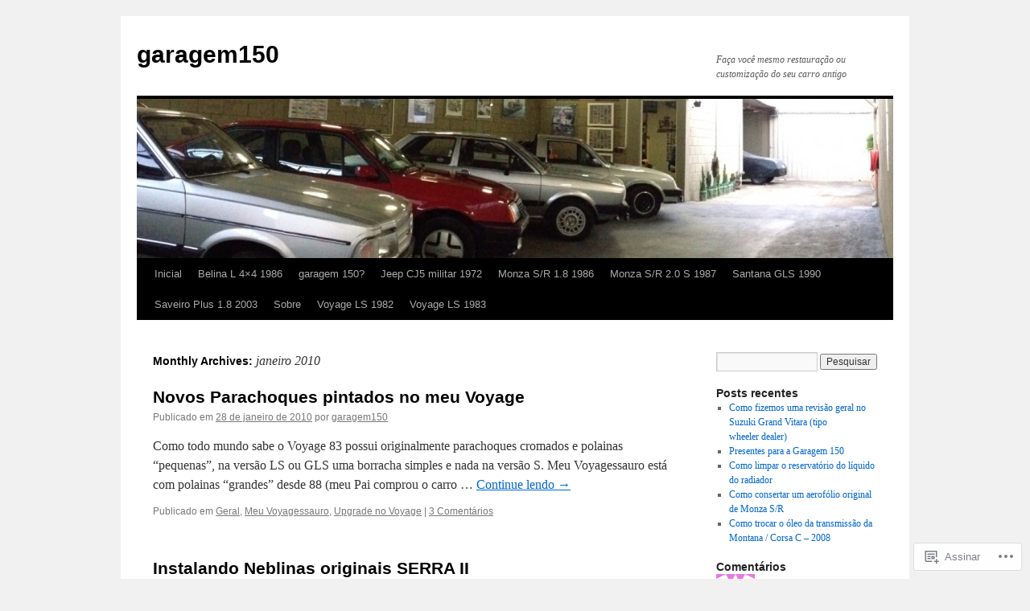

--- FILE ---
content_type: text/html; charset=UTF-8
request_url: https://garagem150.com/2010/01/
body_size: 20679
content:
<!DOCTYPE html>
<html lang="pt-BR">
<head>
<meta charset="UTF-8" />
<title>
janeiro | 2010 | garagem150</title>
<link rel="profile" href="https://gmpg.org/xfn/11" />
<link rel="stylesheet" type="text/css" media="all" href="https://s0.wp.com/wp-content/themes/pub/twentyten/style.css?m=1659017451i&amp;ver=20190507" />
<link rel="pingback" href="https://garagem150.com/xmlrpc.php">
<meta name='robots' content='max-image-preview:large' />

<!-- Async WordPress.com Remote Login -->
<script id="wpcom_remote_login_js">
var wpcom_remote_login_extra_auth = '';
function wpcom_remote_login_remove_dom_node_id( element_id ) {
	var dom_node = document.getElementById( element_id );
	if ( dom_node ) { dom_node.parentNode.removeChild( dom_node ); }
}
function wpcom_remote_login_remove_dom_node_classes( class_name ) {
	var dom_nodes = document.querySelectorAll( '.' + class_name );
	for ( var i = 0; i < dom_nodes.length; i++ ) {
		dom_nodes[ i ].parentNode.removeChild( dom_nodes[ i ] );
	}
}
function wpcom_remote_login_final_cleanup() {
	wpcom_remote_login_remove_dom_node_classes( "wpcom_remote_login_msg" );
	wpcom_remote_login_remove_dom_node_id( "wpcom_remote_login_key" );
	wpcom_remote_login_remove_dom_node_id( "wpcom_remote_login_validate" );
	wpcom_remote_login_remove_dom_node_id( "wpcom_remote_login_js" );
	wpcom_remote_login_remove_dom_node_id( "wpcom_request_access_iframe" );
	wpcom_remote_login_remove_dom_node_id( "wpcom_request_access_styles" );
}

// Watch for messages back from the remote login
window.addEventListener( "message", function( e ) {
	if ( e.origin === "https://r-login.wordpress.com" ) {
		var data = {};
		try {
			data = JSON.parse( e.data );
		} catch( e ) {
			wpcom_remote_login_final_cleanup();
			return;
		}

		if ( data.msg === 'LOGIN' ) {
			// Clean up the login check iframe
			wpcom_remote_login_remove_dom_node_id( "wpcom_remote_login_key" );

			var id_regex = new RegExp( /^[0-9]+$/ );
			var token_regex = new RegExp( /^.*|.*|.*$/ );
			if (
				token_regex.test( data.token )
				&& id_regex.test( data.wpcomid )
			) {
				// We have everything we need to ask for a login
				var script = document.createElement( "script" );
				script.setAttribute( "id", "wpcom_remote_login_validate" );
				script.src = '/remote-login.php?wpcom_remote_login=validate'
					+ '&wpcomid=' + data.wpcomid
					+ '&token=' + encodeURIComponent( data.token )
					+ '&host=' + window.location.protocol
					+ '//' + window.location.hostname
					+ '&postid=381'
					+ '&is_singular=';
				document.body.appendChild( script );
			}

			return;
		}

		// Safari ITP, not logged in, so redirect
		if ( data.msg === 'LOGIN-REDIRECT' ) {
			window.location = 'https://wordpress.com/log-in?redirect_to=' + window.location.href;
			return;
		}

		// Safari ITP, storage access failed, remove the request
		if ( data.msg === 'LOGIN-REMOVE' ) {
			var css_zap = 'html { -webkit-transition: margin-top 1s; transition: margin-top 1s; } /* 9001 */ html { margin-top: 0 !important; } * html body { margin-top: 0 !important; } @media screen and ( max-width: 782px ) { html { margin-top: 0 !important; } * html body { margin-top: 0 !important; } }';
			var style_zap = document.createElement( 'style' );
			style_zap.type = 'text/css';
			style_zap.appendChild( document.createTextNode( css_zap ) );
			document.body.appendChild( style_zap );

			var e = document.getElementById( 'wpcom_request_access_iframe' );
			e.parentNode.removeChild( e );

			document.cookie = 'wordpress_com_login_access=denied; path=/; max-age=31536000';

			return;
		}

		// Safari ITP
		if ( data.msg === 'REQUEST_ACCESS' ) {
			console.log( 'request access: safari' );

			// Check ITP iframe enable/disable knob
			if ( wpcom_remote_login_extra_auth !== 'safari_itp_iframe' ) {
				return;
			}

			// If we are in a "private window" there is no ITP.
			var private_window = false;
			try {
				var opendb = window.openDatabase( null, null, null, null );
			} catch( e ) {
				private_window = true;
			}

			if ( private_window ) {
				console.log( 'private window' );
				return;
			}

			var iframe = document.createElement( 'iframe' );
			iframe.id = 'wpcom_request_access_iframe';
			iframe.setAttribute( 'scrolling', 'no' );
			iframe.setAttribute( 'sandbox', 'allow-storage-access-by-user-activation allow-scripts allow-same-origin allow-top-navigation-by-user-activation' );
			iframe.src = 'https://r-login.wordpress.com/remote-login.php?wpcom_remote_login=request_access&origin=' + encodeURIComponent( data.origin ) + '&wpcomid=' + encodeURIComponent( data.wpcomid );

			var css = 'html { -webkit-transition: margin-top 1s; transition: margin-top 1s; } /* 9001 */ html { margin-top: 46px !important; } * html body { margin-top: 46px !important; } @media screen and ( max-width: 660px ) { html { margin-top: 71px !important; } * html body { margin-top: 71px !important; } #wpcom_request_access_iframe { display: block; height: 71px !important; } } #wpcom_request_access_iframe { border: 0px; height: 46px; position: fixed; top: 0; left: 0; width: 100%; min-width: 100%; z-index: 99999; background: #23282d; } ';

			var style = document.createElement( 'style' );
			style.type = 'text/css';
			style.id = 'wpcom_request_access_styles';
			style.appendChild( document.createTextNode( css ) );
			document.body.appendChild( style );

			document.body.appendChild( iframe );
		}

		if ( data.msg === 'DONE' ) {
			wpcom_remote_login_final_cleanup();
		}
	}
}, false );

// Inject the remote login iframe after the page has had a chance to load
// more critical resources
window.addEventListener( "DOMContentLoaded", function( e ) {
	var iframe = document.createElement( "iframe" );
	iframe.style.display = "none";
	iframe.setAttribute( "scrolling", "no" );
	iframe.setAttribute( "id", "wpcom_remote_login_key" );
	iframe.src = "https://r-login.wordpress.com/remote-login.php"
		+ "?wpcom_remote_login=key"
		+ "&origin=aHR0cHM6Ly9nYXJhZ2VtMTUwLmNvbQ%3D%3D"
		+ "&wpcomid=38558972"
		+ "&time=" + Math.floor( Date.now() / 1000 );
	document.body.appendChild( iframe );
}, false );
</script>
<link rel='dns-prefetch' href='//s0.wp.com' />
<link rel="alternate" type="application/rss+xml" title="Feed para garagem150 &raquo;" href="https://garagem150.com/feed/" />
<link rel="alternate" type="application/rss+xml" title="Feed de comentários para garagem150 &raquo;" href="https://garagem150.com/comments/feed/" />
	<script type="text/javascript">
		/* <![CDATA[ */
		function addLoadEvent(func) {
			var oldonload = window.onload;
			if (typeof window.onload != 'function') {
				window.onload = func;
			} else {
				window.onload = function () {
					oldonload();
					func();
				}
			}
		}
		/* ]]> */
	</script>
	<style id='wp-emoji-styles-inline-css'>

	img.wp-smiley, img.emoji {
		display: inline !important;
		border: none !important;
		box-shadow: none !important;
		height: 1em !important;
		width: 1em !important;
		margin: 0 0.07em !important;
		vertical-align: -0.1em !important;
		background: none !important;
		padding: 0 !important;
	}
/*# sourceURL=wp-emoji-styles-inline-css */
</style>
<link crossorigin='anonymous' rel='stylesheet' id='all-css-2-1' href='/wp-content/plugins/gutenberg-core/v22.2.0/build/styles/block-library/style.css?m=1764855221i&cssminify=yes' type='text/css' media='all' />
<style id='wp-block-library-inline-css'>
.has-text-align-justify {
	text-align:justify;
}
.has-text-align-justify{text-align:justify;}

/*# sourceURL=wp-block-library-inline-css */
</style><style id='global-styles-inline-css'>
:root{--wp--preset--aspect-ratio--square: 1;--wp--preset--aspect-ratio--4-3: 4/3;--wp--preset--aspect-ratio--3-4: 3/4;--wp--preset--aspect-ratio--3-2: 3/2;--wp--preset--aspect-ratio--2-3: 2/3;--wp--preset--aspect-ratio--16-9: 16/9;--wp--preset--aspect-ratio--9-16: 9/16;--wp--preset--color--black: #000;--wp--preset--color--cyan-bluish-gray: #abb8c3;--wp--preset--color--white: #fff;--wp--preset--color--pale-pink: #f78da7;--wp--preset--color--vivid-red: #cf2e2e;--wp--preset--color--luminous-vivid-orange: #ff6900;--wp--preset--color--luminous-vivid-amber: #fcb900;--wp--preset--color--light-green-cyan: #7bdcb5;--wp--preset--color--vivid-green-cyan: #00d084;--wp--preset--color--pale-cyan-blue: #8ed1fc;--wp--preset--color--vivid-cyan-blue: #0693e3;--wp--preset--color--vivid-purple: #9b51e0;--wp--preset--color--blue: #0066cc;--wp--preset--color--medium-gray: #666;--wp--preset--color--light-gray: #f1f1f1;--wp--preset--gradient--vivid-cyan-blue-to-vivid-purple: linear-gradient(135deg,rgb(6,147,227) 0%,rgb(155,81,224) 100%);--wp--preset--gradient--light-green-cyan-to-vivid-green-cyan: linear-gradient(135deg,rgb(122,220,180) 0%,rgb(0,208,130) 100%);--wp--preset--gradient--luminous-vivid-amber-to-luminous-vivid-orange: linear-gradient(135deg,rgb(252,185,0) 0%,rgb(255,105,0) 100%);--wp--preset--gradient--luminous-vivid-orange-to-vivid-red: linear-gradient(135deg,rgb(255,105,0) 0%,rgb(207,46,46) 100%);--wp--preset--gradient--very-light-gray-to-cyan-bluish-gray: linear-gradient(135deg,rgb(238,238,238) 0%,rgb(169,184,195) 100%);--wp--preset--gradient--cool-to-warm-spectrum: linear-gradient(135deg,rgb(74,234,220) 0%,rgb(151,120,209) 20%,rgb(207,42,186) 40%,rgb(238,44,130) 60%,rgb(251,105,98) 80%,rgb(254,248,76) 100%);--wp--preset--gradient--blush-light-purple: linear-gradient(135deg,rgb(255,206,236) 0%,rgb(152,150,240) 100%);--wp--preset--gradient--blush-bordeaux: linear-gradient(135deg,rgb(254,205,165) 0%,rgb(254,45,45) 50%,rgb(107,0,62) 100%);--wp--preset--gradient--luminous-dusk: linear-gradient(135deg,rgb(255,203,112) 0%,rgb(199,81,192) 50%,rgb(65,88,208) 100%);--wp--preset--gradient--pale-ocean: linear-gradient(135deg,rgb(255,245,203) 0%,rgb(182,227,212) 50%,rgb(51,167,181) 100%);--wp--preset--gradient--electric-grass: linear-gradient(135deg,rgb(202,248,128) 0%,rgb(113,206,126) 100%);--wp--preset--gradient--midnight: linear-gradient(135deg,rgb(2,3,129) 0%,rgb(40,116,252) 100%);--wp--preset--font-size--small: 13px;--wp--preset--font-size--medium: 20px;--wp--preset--font-size--large: 36px;--wp--preset--font-size--x-large: 42px;--wp--preset--font-family--albert-sans: 'Albert Sans', sans-serif;--wp--preset--font-family--alegreya: Alegreya, serif;--wp--preset--font-family--arvo: Arvo, serif;--wp--preset--font-family--bodoni-moda: 'Bodoni Moda', serif;--wp--preset--font-family--bricolage-grotesque: 'Bricolage Grotesque', sans-serif;--wp--preset--font-family--cabin: Cabin, sans-serif;--wp--preset--font-family--chivo: Chivo, sans-serif;--wp--preset--font-family--commissioner: Commissioner, sans-serif;--wp--preset--font-family--cormorant: Cormorant, serif;--wp--preset--font-family--courier-prime: 'Courier Prime', monospace;--wp--preset--font-family--crimson-pro: 'Crimson Pro', serif;--wp--preset--font-family--dm-mono: 'DM Mono', monospace;--wp--preset--font-family--dm-sans: 'DM Sans', sans-serif;--wp--preset--font-family--dm-serif-display: 'DM Serif Display', serif;--wp--preset--font-family--domine: Domine, serif;--wp--preset--font-family--eb-garamond: 'EB Garamond', serif;--wp--preset--font-family--epilogue: Epilogue, sans-serif;--wp--preset--font-family--fahkwang: Fahkwang, sans-serif;--wp--preset--font-family--figtree: Figtree, sans-serif;--wp--preset--font-family--fira-sans: 'Fira Sans', sans-serif;--wp--preset--font-family--fjalla-one: 'Fjalla One', sans-serif;--wp--preset--font-family--fraunces: Fraunces, serif;--wp--preset--font-family--gabarito: Gabarito, system-ui;--wp--preset--font-family--ibm-plex-mono: 'IBM Plex Mono', monospace;--wp--preset--font-family--ibm-plex-sans: 'IBM Plex Sans', sans-serif;--wp--preset--font-family--ibarra-real-nova: 'Ibarra Real Nova', serif;--wp--preset--font-family--instrument-serif: 'Instrument Serif', serif;--wp--preset--font-family--inter: Inter, sans-serif;--wp--preset--font-family--josefin-sans: 'Josefin Sans', sans-serif;--wp--preset--font-family--jost: Jost, sans-serif;--wp--preset--font-family--libre-baskerville: 'Libre Baskerville', serif;--wp--preset--font-family--libre-franklin: 'Libre Franklin', sans-serif;--wp--preset--font-family--literata: Literata, serif;--wp--preset--font-family--lora: Lora, serif;--wp--preset--font-family--merriweather: Merriweather, serif;--wp--preset--font-family--montserrat: Montserrat, sans-serif;--wp--preset--font-family--newsreader: Newsreader, serif;--wp--preset--font-family--noto-sans-mono: 'Noto Sans Mono', sans-serif;--wp--preset--font-family--nunito: Nunito, sans-serif;--wp--preset--font-family--open-sans: 'Open Sans', sans-serif;--wp--preset--font-family--overpass: Overpass, sans-serif;--wp--preset--font-family--pt-serif: 'PT Serif', serif;--wp--preset--font-family--petrona: Petrona, serif;--wp--preset--font-family--piazzolla: Piazzolla, serif;--wp--preset--font-family--playfair-display: 'Playfair Display', serif;--wp--preset--font-family--plus-jakarta-sans: 'Plus Jakarta Sans', sans-serif;--wp--preset--font-family--poppins: Poppins, sans-serif;--wp--preset--font-family--raleway: Raleway, sans-serif;--wp--preset--font-family--roboto: Roboto, sans-serif;--wp--preset--font-family--roboto-slab: 'Roboto Slab', serif;--wp--preset--font-family--rubik: Rubik, sans-serif;--wp--preset--font-family--rufina: Rufina, serif;--wp--preset--font-family--sora: Sora, sans-serif;--wp--preset--font-family--source-sans-3: 'Source Sans 3', sans-serif;--wp--preset--font-family--source-serif-4: 'Source Serif 4', serif;--wp--preset--font-family--space-mono: 'Space Mono', monospace;--wp--preset--font-family--syne: Syne, sans-serif;--wp--preset--font-family--texturina: Texturina, serif;--wp--preset--font-family--urbanist: Urbanist, sans-serif;--wp--preset--font-family--work-sans: 'Work Sans', sans-serif;--wp--preset--spacing--20: 0.44rem;--wp--preset--spacing--30: 0.67rem;--wp--preset--spacing--40: 1rem;--wp--preset--spacing--50: 1.5rem;--wp--preset--spacing--60: 2.25rem;--wp--preset--spacing--70: 3.38rem;--wp--preset--spacing--80: 5.06rem;--wp--preset--shadow--natural: 6px 6px 9px rgba(0, 0, 0, 0.2);--wp--preset--shadow--deep: 12px 12px 50px rgba(0, 0, 0, 0.4);--wp--preset--shadow--sharp: 6px 6px 0px rgba(0, 0, 0, 0.2);--wp--preset--shadow--outlined: 6px 6px 0px -3px rgb(255, 255, 255), 6px 6px rgb(0, 0, 0);--wp--preset--shadow--crisp: 6px 6px 0px rgb(0, 0, 0);}:where(.is-layout-flex){gap: 0.5em;}:where(.is-layout-grid){gap: 0.5em;}body .is-layout-flex{display: flex;}.is-layout-flex{flex-wrap: wrap;align-items: center;}.is-layout-flex > :is(*, div){margin: 0;}body .is-layout-grid{display: grid;}.is-layout-grid > :is(*, div){margin: 0;}:where(.wp-block-columns.is-layout-flex){gap: 2em;}:where(.wp-block-columns.is-layout-grid){gap: 2em;}:where(.wp-block-post-template.is-layout-flex){gap: 1.25em;}:where(.wp-block-post-template.is-layout-grid){gap: 1.25em;}.has-black-color{color: var(--wp--preset--color--black) !important;}.has-cyan-bluish-gray-color{color: var(--wp--preset--color--cyan-bluish-gray) !important;}.has-white-color{color: var(--wp--preset--color--white) !important;}.has-pale-pink-color{color: var(--wp--preset--color--pale-pink) !important;}.has-vivid-red-color{color: var(--wp--preset--color--vivid-red) !important;}.has-luminous-vivid-orange-color{color: var(--wp--preset--color--luminous-vivid-orange) !important;}.has-luminous-vivid-amber-color{color: var(--wp--preset--color--luminous-vivid-amber) !important;}.has-light-green-cyan-color{color: var(--wp--preset--color--light-green-cyan) !important;}.has-vivid-green-cyan-color{color: var(--wp--preset--color--vivid-green-cyan) !important;}.has-pale-cyan-blue-color{color: var(--wp--preset--color--pale-cyan-blue) !important;}.has-vivid-cyan-blue-color{color: var(--wp--preset--color--vivid-cyan-blue) !important;}.has-vivid-purple-color{color: var(--wp--preset--color--vivid-purple) !important;}.has-black-background-color{background-color: var(--wp--preset--color--black) !important;}.has-cyan-bluish-gray-background-color{background-color: var(--wp--preset--color--cyan-bluish-gray) !important;}.has-white-background-color{background-color: var(--wp--preset--color--white) !important;}.has-pale-pink-background-color{background-color: var(--wp--preset--color--pale-pink) !important;}.has-vivid-red-background-color{background-color: var(--wp--preset--color--vivid-red) !important;}.has-luminous-vivid-orange-background-color{background-color: var(--wp--preset--color--luminous-vivid-orange) !important;}.has-luminous-vivid-amber-background-color{background-color: var(--wp--preset--color--luminous-vivid-amber) !important;}.has-light-green-cyan-background-color{background-color: var(--wp--preset--color--light-green-cyan) !important;}.has-vivid-green-cyan-background-color{background-color: var(--wp--preset--color--vivid-green-cyan) !important;}.has-pale-cyan-blue-background-color{background-color: var(--wp--preset--color--pale-cyan-blue) !important;}.has-vivid-cyan-blue-background-color{background-color: var(--wp--preset--color--vivid-cyan-blue) !important;}.has-vivid-purple-background-color{background-color: var(--wp--preset--color--vivid-purple) !important;}.has-black-border-color{border-color: var(--wp--preset--color--black) !important;}.has-cyan-bluish-gray-border-color{border-color: var(--wp--preset--color--cyan-bluish-gray) !important;}.has-white-border-color{border-color: var(--wp--preset--color--white) !important;}.has-pale-pink-border-color{border-color: var(--wp--preset--color--pale-pink) !important;}.has-vivid-red-border-color{border-color: var(--wp--preset--color--vivid-red) !important;}.has-luminous-vivid-orange-border-color{border-color: var(--wp--preset--color--luminous-vivid-orange) !important;}.has-luminous-vivid-amber-border-color{border-color: var(--wp--preset--color--luminous-vivid-amber) !important;}.has-light-green-cyan-border-color{border-color: var(--wp--preset--color--light-green-cyan) !important;}.has-vivid-green-cyan-border-color{border-color: var(--wp--preset--color--vivid-green-cyan) !important;}.has-pale-cyan-blue-border-color{border-color: var(--wp--preset--color--pale-cyan-blue) !important;}.has-vivid-cyan-blue-border-color{border-color: var(--wp--preset--color--vivid-cyan-blue) !important;}.has-vivid-purple-border-color{border-color: var(--wp--preset--color--vivid-purple) !important;}.has-vivid-cyan-blue-to-vivid-purple-gradient-background{background: var(--wp--preset--gradient--vivid-cyan-blue-to-vivid-purple) !important;}.has-light-green-cyan-to-vivid-green-cyan-gradient-background{background: var(--wp--preset--gradient--light-green-cyan-to-vivid-green-cyan) !important;}.has-luminous-vivid-amber-to-luminous-vivid-orange-gradient-background{background: var(--wp--preset--gradient--luminous-vivid-amber-to-luminous-vivid-orange) !important;}.has-luminous-vivid-orange-to-vivid-red-gradient-background{background: var(--wp--preset--gradient--luminous-vivid-orange-to-vivid-red) !important;}.has-very-light-gray-to-cyan-bluish-gray-gradient-background{background: var(--wp--preset--gradient--very-light-gray-to-cyan-bluish-gray) !important;}.has-cool-to-warm-spectrum-gradient-background{background: var(--wp--preset--gradient--cool-to-warm-spectrum) !important;}.has-blush-light-purple-gradient-background{background: var(--wp--preset--gradient--blush-light-purple) !important;}.has-blush-bordeaux-gradient-background{background: var(--wp--preset--gradient--blush-bordeaux) !important;}.has-luminous-dusk-gradient-background{background: var(--wp--preset--gradient--luminous-dusk) !important;}.has-pale-ocean-gradient-background{background: var(--wp--preset--gradient--pale-ocean) !important;}.has-electric-grass-gradient-background{background: var(--wp--preset--gradient--electric-grass) !important;}.has-midnight-gradient-background{background: var(--wp--preset--gradient--midnight) !important;}.has-small-font-size{font-size: var(--wp--preset--font-size--small) !important;}.has-medium-font-size{font-size: var(--wp--preset--font-size--medium) !important;}.has-large-font-size{font-size: var(--wp--preset--font-size--large) !important;}.has-x-large-font-size{font-size: var(--wp--preset--font-size--x-large) !important;}.has-albert-sans-font-family{font-family: var(--wp--preset--font-family--albert-sans) !important;}.has-alegreya-font-family{font-family: var(--wp--preset--font-family--alegreya) !important;}.has-arvo-font-family{font-family: var(--wp--preset--font-family--arvo) !important;}.has-bodoni-moda-font-family{font-family: var(--wp--preset--font-family--bodoni-moda) !important;}.has-bricolage-grotesque-font-family{font-family: var(--wp--preset--font-family--bricolage-grotesque) !important;}.has-cabin-font-family{font-family: var(--wp--preset--font-family--cabin) !important;}.has-chivo-font-family{font-family: var(--wp--preset--font-family--chivo) !important;}.has-commissioner-font-family{font-family: var(--wp--preset--font-family--commissioner) !important;}.has-cormorant-font-family{font-family: var(--wp--preset--font-family--cormorant) !important;}.has-courier-prime-font-family{font-family: var(--wp--preset--font-family--courier-prime) !important;}.has-crimson-pro-font-family{font-family: var(--wp--preset--font-family--crimson-pro) !important;}.has-dm-mono-font-family{font-family: var(--wp--preset--font-family--dm-mono) !important;}.has-dm-sans-font-family{font-family: var(--wp--preset--font-family--dm-sans) !important;}.has-dm-serif-display-font-family{font-family: var(--wp--preset--font-family--dm-serif-display) !important;}.has-domine-font-family{font-family: var(--wp--preset--font-family--domine) !important;}.has-eb-garamond-font-family{font-family: var(--wp--preset--font-family--eb-garamond) !important;}.has-epilogue-font-family{font-family: var(--wp--preset--font-family--epilogue) !important;}.has-fahkwang-font-family{font-family: var(--wp--preset--font-family--fahkwang) !important;}.has-figtree-font-family{font-family: var(--wp--preset--font-family--figtree) !important;}.has-fira-sans-font-family{font-family: var(--wp--preset--font-family--fira-sans) !important;}.has-fjalla-one-font-family{font-family: var(--wp--preset--font-family--fjalla-one) !important;}.has-fraunces-font-family{font-family: var(--wp--preset--font-family--fraunces) !important;}.has-gabarito-font-family{font-family: var(--wp--preset--font-family--gabarito) !important;}.has-ibm-plex-mono-font-family{font-family: var(--wp--preset--font-family--ibm-plex-mono) !important;}.has-ibm-plex-sans-font-family{font-family: var(--wp--preset--font-family--ibm-plex-sans) !important;}.has-ibarra-real-nova-font-family{font-family: var(--wp--preset--font-family--ibarra-real-nova) !important;}.has-instrument-serif-font-family{font-family: var(--wp--preset--font-family--instrument-serif) !important;}.has-inter-font-family{font-family: var(--wp--preset--font-family--inter) !important;}.has-josefin-sans-font-family{font-family: var(--wp--preset--font-family--josefin-sans) !important;}.has-jost-font-family{font-family: var(--wp--preset--font-family--jost) !important;}.has-libre-baskerville-font-family{font-family: var(--wp--preset--font-family--libre-baskerville) !important;}.has-libre-franklin-font-family{font-family: var(--wp--preset--font-family--libre-franklin) !important;}.has-literata-font-family{font-family: var(--wp--preset--font-family--literata) !important;}.has-lora-font-family{font-family: var(--wp--preset--font-family--lora) !important;}.has-merriweather-font-family{font-family: var(--wp--preset--font-family--merriweather) !important;}.has-montserrat-font-family{font-family: var(--wp--preset--font-family--montserrat) !important;}.has-newsreader-font-family{font-family: var(--wp--preset--font-family--newsreader) !important;}.has-noto-sans-mono-font-family{font-family: var(--wp--preset--font-family--noto-sans-mono) !important;}.has-nunito-font-family{font-family: var(--wp--preset--font-family--nunito) !important;}.has-open-sans-font-family{font-family: var(--wp--preset--font-family--open-sans) !important;}.has-overpass-font-family{font-family: var(--wp--preset--font-family--overpass) !important;}.has-pt-serif-font-family{font-family: var(--wp--preset--font-family--pt-serif) !important;}.has-petrona-font-family{font-family: var(--wp--preset--font-family--petrona) !important;}.has-piazzolla-font-family{font-family: var(--wp--preset--font-family--piazzolla) !important;}.has-playfair-display-font-family{font-family: var(--wp--preset--font-family--playfair-display) !important;}.has-plus-jakarta-sans-font-family{font-family: var(--wp--preset--font-family--plus-jakarta-sans) !important;}.has-poppins-font-family{font-family: var(--wp--preset--font-family--poppins) !important;}.has-raleway-font-family{font-family: var(--wp--preset--font-family--raleway) !important;}.has-roboto-font-family{font-family: var(--wp--preset--font-family--roboto) !important;}.has-roboto-slab-font-family{font-family: var(--wp--preset--font-family--roboto-slab) !important;}.has-rubik-font-family{font-family: var(--wp--preset--font-family--rubik) !important;}.has-rufina-font-family{font-family: var(--wp--preset--font-family--rufina) !important;}.has-sora-font-family{font-family: var(--wp--preset--font-family--sora) !important;}.has-source-sans-3-font-family{font-family: var(--wp--preset--font-family--source-sans-3) !important;}.has-source-serif-4-font-family{font-family: var(--wp--preset--font-family--source-serif-4) !important;}.has-space-mono-font-family{font-family: var(--wp--preset--font-family--space-mono) !important;}.has-syne-font-family{font-family: var(--wp--preset--font-family--syne) !important;}.has-texturina-font-family{font-family: var(--wp--preset--font-family--texturina) !important;}.has-urbanist-font-family{font-family: var(--wp--preset--font-family--urbanist) !important;}.has-work-sans-font-family{font-family: var(--wp--preset--font-family--work-sans) !important;}
/*# sourceURL=global-styles-inline-css */
</style>

<style id='classic-theme-styles-inline-css'>
/*! This file is auto-generated */
.wp-block-button__link{color:#fff;background-color:#32373c;border-radius:9999px;box-shadow:none;text-decoration:none;padding:calc(.667em + 2px) calc(1.333em + 2px);font-size:1.125em}.wp-block-file__button{background:#32373c;color:#fff;text-decoration:none}
/*# sourceURL=/wp-includes/css/classic-themes.min.css */
</style>
<link crossorigin='anonymous' rel='stylesheet' id='all-css-4-1' href='/_static/??-eJyNj+sOgjAMhV/I0oBG8YfxWdioON0t65Dw9hZIvMSE+KdpT853doZDBB18Jp8x2r4znlEHZYO+M1ZFWRclsHHREiR6FDtsDeeXAziPlgrNvMGPINfDOyuR6C42eXI4ak1DlpzY1rAhCgNKxUTMINOZ3kG+Csg/3CJj7BXmQYRRVFwK/uedfwHzm2ulEkloJ2uH4vo416COAkiVJpvgvw642MakCT27U7mvy3pbVcfD7QlstJXp&cssminify=yes' type='text/css' media='all' />
<style id='jetpack-global-styles-frontend-style-inline-css'>
:root { --font-headings: unset; --font-base: unset; --font-headings-default: -apple-system,BlinkMacSystemFont,"Segoe UI",Roboto,Oxygen-Sans,Ubuntu,Cantarell,"Helvetica Neue",sans-serif; --font-base-default: -apple-system,BlinkMacSystemFont,"Segoe UI",Roboto,Oxygen-Sans,Ubuntu,Cantarell,"Helvetica Neue",sans-serif;}
/*# sourceURL=jetpack-global-styles-frontend-style-inline-css */
</style>
<link crossorigin='anonymous' rel='stylesheet' id='all-css-6-1' href='/wp-content/themes/h4/global.css?m=1420737423i&cssminify=yes' type='text/css' media='all' />
<script type="text/javascript" id="wpcom-actionbar-placeholder-js-extra">
/* <![CDATA[ */
var actionbardata = {"siteID":"38558972","postID":"0","siteURL":"https://garagem150.com","xhrURL":"https://garagem150.com/wp-admin/admin-ajax.php","nonce":"4d6a59e643","isLoggedIn":"","statusMessage":"","subsEmailDefault":"instantly","proxyScriptUrl":"https://s0.wp.com/wp-content/js/wpcom-proxy-request.js?m=1513050504i&amp;ver=20211021","i18n":{"followedText":"Novas publica\u00e7\u00f5es deste site agora aparecer\u00e3o no seu \u003Ca href=\"https://wordpress.com/reader\"\u003ELeitor\u003C/a\u003E","foldBar":"Esconder esta barra","unfoldBar":"Mostrar esta barra","shortLinkCopied":"Link curto copiado."}};
//# sourceURL=wpcom-actionbar-placeholder-js-extra
/* ]]> */
</script>
<script type="text/javascript" id="jetpack-mu-wpcom-settings-js-before">
/* <![CDATA[ */
var JETPACK_MU_WPCOM_SETTINGS = {"assetsUrl":"https://s0.wp.com/wp-content/mu-plugins/jetpack-mu-wpcom-plugin/moon/jetpack_vendor/automattic/jetpack-mu-wpcom/src/build/"};
//# sourceURL=jetpack-mu-wpcom-settings-js-before
/* ]]> */
</script>
<script crossorigin='anonymous' type='text/javascript'  src='/wp-content/js/rlt-proxy.js?m=1720530689i'></script>
<script type="text/javascript" id="rlt-proxy-js-after">
/* <![CDATA[ */
	rltInitialize( {"token":null,"iframeOrigins":["https:\/\/widgets.wp.com"]} );
//# sourceURL=rlt-proxy-js-after
/* ]]> */
</script>
<link rel="EditURI" type="application/rsd+xml" title="RSD" href="https://garagem150.wordpress.com/xmlrpc.php?rsd" />
<meta name="generator" content="WordPress.com" />

<!-- Jetpack Open Graph Tags -->
<meta property="og:type" content="website" />
<meta property="og:title" content="janeiro 2010 &#8211; garagem150" />
<meta property="og:site_name" content="garagem150" />
<meta property="og:image" content="https://s0.wp.com/i/blank.jpg?m=1383295312i" />
<meta property="og:image:width" content="200" />
<meta property="og:image:height" content="200" />
<meta property="og:image:alt" content="" />
<meta property="og:locale" content="pt_BR" />

<!-- End Jetpack Open Graph Tags -->
<link rel="shortcut icon" type="image/x-icon" href="https://s0.wp.com/i/favicon.ico?m=1713425267i" sizes="16x16 24x24 32x32 48x48" />
<link rel="icon" type="image/x-icon" href="https://s0.wp.com/i/favicon.ico?m=1713425267i" sizes="16x16 24x24 32x32 48x48" />
<link rel="apple-touch-icon" href="https://s0.wp.com/i/webclip.png?m=1713868326i" />
<link rel='openid.server' href='https://garagem150.com/?openidserver=1' />
<link rel='openid.delegate' href='https://garagem150.com/' />
<link rel="search" type="application/opensearchdescription+xml" href="https://garagem150.com/osd.xml" title="garagem150" />
<link rel="search" type="application/opensearchdescription+xml" href="https://s1.wp.com/opensearch.xml" title="WordPress.com" />
		<style type="text/css">
			.recentcomments a {
				display: inline !important;
				padding: 0 !important;
				margin: 0 !important;
			}

			table.recentcommentsavatartop img.avatar, table.recentcommentsavatarend img.avatar {
				border: 0px;
				margin: 0;
			}

			table.recentcommentsavatartop a, table.recentcommentsavatarend a {
				border: 0px !important;
				background-color: transparent !important;
			}

			td.recentcommentsavatarend, td.recentcommentsavatartop {
				padding: 0px 0px 1px 0px;
				margin: 0px;
			}

			td.recentcommentstextend {
				border: none !important;
				padding: 0px 0px 2px 10px;
			}

			.rtl td.recentcommentstextend {
				padding: 0px 10px 2px 0px;
			}

			td.recentcommentstexttop {
				border: none;
				padding: 0px 0px 0px 10px;
			}

			.rtl td.recentcommentstexttop {
				padding: 0px 10px 0px 0px;
			}
		</style>
		<meta name="description" content="3 posts publicados por garagem150 durante January 2010" />
<link crossorigin='anonymous' rel='stylesheet' id='all-css-0-3' href='/_static/??-eJyNjMEKgzAQBX9Ifdha9CJ+StF1KdFkN7gJ+X0RbM89zjAMSqxJJbEkhFxHnz9ODBunONN+M4Kq4O2EsHil3WDFRT4aMqvw/yHomj0baD40G/tf9BXXcApj27+ej6Hr2247ASkBO20=&cssminify=yes' type='text/css' media='all' />
</head>

<body class="archive date wp-theme-pubtwentyten customizer-styles-applied single-author jetpack-reblog-enabled">
<div id="wrapper" class="hfeed">
	<div id="header">
		<div id="masthead">
			<div id="branding" role="banner">
								<div id="site-title">
					<span>
						<a href="https://garagem150.com/" title="garagem150" rel="home">garagem150</a>
					</span>
				</div>
				<div id="site-description">Faça você mesmo restauração ou customização do seu carro antigo</div>

									<a class="home-link" href="https://garagem150.com/" title="garagem150" rel="home">
						<img src="https://garagem150.com/wp-content/uploads/2015/06/cropped-img-20150624-wa0012.jpg" width="940" height="198" alt="" />
					</a>
								</div><!-- #branding -->

			<div id="access" role="navigation">
								<div class="skip-link screen-reader-text"><a href="#content" title="Pular para o conteúdo">Pular para o conteúdo</a></div>
				<div class="menu"><ul>
<li ><a href="https://garagem150.com/">Inicial</a></li><li class="page_item page-item-2662"><a href="https://garagem150.com/belina-l-4x4-1986/">Belina L 4&#215;4&nbsp;1986</a></li>
<li class="page_item page-item-641"><a href="https://garagem150.com/sobre-2/">garagem 150?</a></li>
<li class="page_item page-item-5220"><a href="https://garagem150.com/jeep-cj5-militar-1972/">Jeep CJ5 militar&nbsp;1972</a></li>
<li class="page_item page-item-2656"><a href="https://garagem150.com/monza-s-r-1-8-1986/">Monza S/R 1.8&nbsp;1986</a></li>
<li class="page_item page-item-2654"><a href="https://garagem150.com/monza-s-r-2-0-s-1987/">Monza S/R 2.0 S&nbsp;1987</a></li>
<li class="page_item page-item-6971"><a href="https://garagem150.com/santana-gls-1990/">Santana GLS 1990</a></li>
<li class="page_item page-item-5222"><a href="https://garagem150.com/saveiro-plus-1-8-2002-2003/">Saveiro Plus 1.8&nbsp;2003</a></li>
<li class="page_item page-item-2"><a href="https://garagem150.com/sobre/">Sobre</a></li>
<li class="page_item page-item-4596"><a href="https://garagem150.com/voyage-ls-1982/">Voyage LS 1982</a></li>
<li class="page_item page-item-2650"><a href="https://garagem150.com/voyage-ls-1983/">Voyage LS 1983</a></li>
</ul></div>
			</div><!-- #access -->
		</div><!-- #masthead -->
	</div><!-- #header -->

	<div id="main">

		<div id="container">
			<div id="content" role="main">


			<h1 class="page-title">
			Monthly Archives: <span>janeiro 2010</span>			</h1>





	
			<div id="post-381" class="post-381 post type-post status-publish format-standard hentry category-geral category-meu-voyagessauro category-upgrade-no-voyage">
			<h2 class="entry-title"><a href="https://garagem150.com/2010/01/28/novos-parachoques-pintados-no-meu-voyage/" rel="bookmark">Novos Parachoques pintados no meu&nbsp;Voyage</a></h2>

			<div class="entry-meta">
				<span class="meta-prep meta-prep-author">Publicado em</span> <a href="https://garagem150.com/2010/01/28/novos-parachoques-pintados-no-meu-voyage/" title="21:56" rel="bookmark"><span class="entry-date">28 de janeiro de 2010</span></a> <span class="meta-sep">por</span> <span class="author vcard"><a class="url fn n" href="https://garagem150.com/author/garagem150/" title="Ver todos os posts de garagem150">garagem150</a></span>			</div><!-- .entry-meta -->

					<div class="entry-summary">
				<p>Como todo mundo sabe o Voyage 83 possui originalmente parachoques cromados e polainas &#8220;pequenas&#8221;, na versão LS ou GLS uma borracha simples e nada na versão S. Meu Voyagessauro está com polainas &#8220;grandes&#8221; desde 88 (meu Pai comprou o carro &hellip; <a href="https://garagem150.com/2010/01/28/novos-parachoques-pintados-no-meu-voyage/">Continue lendo <span class="meta-nav">&rarr;</span></a></p>
			</div><!-- .entry-summary -->
	
			<div class="entry-utility">
													<span class="cat-links">
						<span class="entry-utility-prep entry-utility-prep-cat-links">Publicado em</span> <a href="https://garagem150.com/category/sem-categoria/geral/" rel="category tag">Geral</a>, <a href="https://garagem150.com/category/meu-voyagessauro/" rel="category tag">Meu Voyagessauro</a>, <a href="https://garagem150.com/category/upgrade-no-voyage/" rel="category tag">Upgrade no Voyage</a>					</span>
					<span class="meta-sep">|</span>
				
				
				<span class="comments-link"><a href="https://garagem150.com/2010/01/28/novos-parachoques-pintados-no-meu-voyage/#comments">3 Comentários</a></span>

							</div><!-- .entry-utility -->
		</div><!-- #post-381 -->

		
	

	
			<div id="post-367" class="post-367 post type-post status-publish format-standard hentry category-meu-voyagessauro category-upgrade-no-voyage tag-cibie tag-neblinas tag-serra-ii">
			<h2 class="entry-title"><a href="https://garagem150.com/2010/01/28/instalando-neblinas-originais-serra-ii/" rel="bookmark">Instalando Neblinas originais SERRA&nbsp;II</a></h2>

			<div class="entry-meta">
				<span class="meta-prep meta-prep-author">Publicado em</span> <a href="https://garagem150.com/2010/01/28/instalando-neblinas-originais-serra-ii/" title="21:23" rel="bookmark"><span class="entry-date">28 de janeiro de 2010</span></a> <span class="meta-sep">por</span> <span class="author vcard"><a class="url fn n" href="https://garagem150.com/author/garagem150/" title="Ver todos os posts de garagem150">garagem150</a></span>			</div><!-- .entry-meta -->

					<div class="entry-summary">
				<p>Finalmente meu Voyagessauro ganhou os famosos Neblinas Cibié Serra II. Originais do Voyage LA, Super, etc e do Gol GT. Porém com um detalhe&#8230;.as capinhas que eram acessórios na década de 80, quem encontrou e presentou o Voyagessauro com estas &hellip; <a href="https://garagem150.com/2010/01/28/instalando-neblinas-originais-serra-ii/">Continue lendo <span class="meta-nav">&rarr;</span></a></p>
			</div><!-- .entry-summary -->
	
			<div class="entry-utility">
													<span class="cat-links">
						<span class="entry-utility-prep entry-utility-prep-cat-links">Publicado em</span> <a href="https://garagem150.com/category/meu-voyagessauro/" rel="category tag">Meu Voyagessauro</a>, <a href="https://garagem150.com/category/upgrade-no-voyage/" rel="category tag">Upgrade no Voyage</a>					</span>
					<span class="meta-sep">|</span>
				
								<span class="tag-links">
					<span class="entry-utility-prep entry-utility-prep-tag-links">Com a tag </span> <a href="https://garagem150.com/tag/cibie/" rel="tag">Cibie</a>, <a href="https://garagem150.com/tag/neblinas/" rel="tag">neblinas</a>, <a href="https://garagem150.com/tag/serra-ii/" rel="tag">Serra II</a>				</span>
				<span class="meta-sep">|</span>
				
				<span class="comments-link"><a href="https://garagem150.com/2010/01/28/instalando-neblinas-originais-serra-ii/#comments">4 Comentários</a></span>

							</div><!-- .entry-utility -->
		</div><!-- #post-367 -->

		
	

	
			<div id="post-364" class="post-364 post type-post status-publish format-standard hentry category-geral category-sem-categoria tag-placa-decorativa">
			<h2 class="entry-title"><a href="https://garagem150.com/2010/01/27/presente-para-minha-oficina/" rel="bookmark">Presente para minha&nbsp;oficina</a></h2>

			<div class="entry-meta">
				<span class="meta-prep meta-prep-author">Publicado em</span> <a href="https://garagem150.com/2010/01/27/presente-para-minha-oficina/" title="22:20" rel="bookmark"><span class="entry-date">27 de janeiro de 2010</span></a> <span class="meta-sep">por</span> <span class="author vcard"><a class="url fn n" href="https://garagem150.com/author/garagem150/" title="Ver todos os posts de garagem150">garagem150</a></span>			</div><!-- .entry-meta -->

					<div class="entry-summary">
				<p>  Esta placa foi o meu amigo Luis &#8220;Nando&#8221; Ferraz que arrumou para decorar minha oficina particular de reformas/restaurações. A origem desta placa foi uma visita que ele fez na fábrica na época da faculdade.</p>
			</div><!-- .entry-summary -->
	
			<div class="entry-utility">
													<span class="cat-links">
						<span class="entry-utility-prep entry-utility-prep-cat-links">Publicado em</span> <a href="https://garagem150.com/category/sem-categoria/geral/" rel="category tag">Geral</a>, <a href="https://garagem150.com/category/sem-categoria/" rel="category tag">Sem categoria</a>					</span>
					<span class="meta-sep">|</span>
				
								<span class="tag-links">
					<span class="entry-utility-prep entry-utility-prep-tag-links">Com a tag </span> <a href="https://garagem150.com/tag/placa-decorativa/" rel="tag">placa decorativa</a>				</span>
				<span class="meta-sep">|</span>
				
				<span class="comments-link"><a href="https://garagem150.com/2010/01/27/presente-para-minha-oficina/#respond">Deixe um comentário</a></span>

							</div><!-- .entry-utility -->
		</div><!-- #post-364 -->

		
	


			</div><!-- #content -->
		</div><!-- #container -->


		<div id="primary" class="widget-area" role="complementary">
						<ul class="xoxo">

<li id="search-2" class="widget-container widget_search"><form role="search" method="get" id="searchform" class="searchform" action="https://garagem150.com/">
				<div>
					<label class="screen-reader-text" for="s">Pesquisar por:</label>
					<input type="text" value="" name="s" id="s" />
					<input type="submit" id="searchsubmit" value="Pesquisar" />
				</div>
			</form></li>
		<li id="recent-posts-2" class="widget-container widget_recent_entries">
		<h3 class="widget-title">Posts recentes</h3>
		<ul>
											<li>
					<a href="https://garagem150.com/2025/07/21/como-fizemos-uma-revisao-geral-no-suzuki-grand-vitara-tipo-wheeler-dealer/">Como fizemos uma revisão geral no Suzuki Grand Vitara (tipo wheeler&nbsp;dealer)</a>
									</li>
											<li>
					<a href="https://garagem150.com/2025/04/20/presentes-para-a-garagem-150-2/">Presentes para a Garagem&nbsp;150</a>
									</li>
											<li>
					<a href="https://garagem150.com/2025/03/10/como-limpar-o-reservatorio-do-liquido-do-radiador/">Como limpar o reservatório do líquido do&nbsp;radiador</a>
									</li>
											<li>
					<a href="https://garagem150.com/2025/01/25/como-consertar-um-aerofolio-original-de-monza-s-r/">Como consertar um aerofólio original de Monza&nbsp;S/R</a>
									</li>
											<li>
					<a href="https://garagem150.com/2025/01/22/como-trocar-o-oleo-da-transmissao-da-montana-corsa-c-2008/">Como trocar o óleo da transmissão da Montana / Corsa C &#8211;&nbsp;2008</a>
									</li>
					</ul>

		</li><li id="recent-comments-2" class="widget-container widget_recent_comments"><h3 class="widget-title">Comentários</h3>				<table class="recentcommentsavatar" cellspacing="0" cellpadding="0" border="0">
					<tr><td title="garagem150" class="recentcommentsavatartop" style="height:48px; width:48px;"><a href="https://garagem150.wordpress.com" rel="nofollow"><img referrerpolicy="no-referrer" alt='Avatar de garagem150' src='https://0.gravatar.com/avatar/61cb10bd256d1684e4b082a26b52921d4a6ebd066f3aadfdfaad391d668977c6?s=48&#038;d=identicon&#038;r=G' srcset='https://0.gravatar.com/avatar/61cb10bd256d1684e4b082a26b52921d4a6ebd066f3aadfdfaad391d668977c6?s=48&#038;d=identicon&#038;r=G 1x, https://0.gravatar.com/avatar/61cb10bd256d1684e4b082a26b52921d4a6ebd066f3aadfdfaad391d668977c6?s=72&#038;d=identicon&#038;r=G 1.5x, https://0.gravatar.com/avatar/61cb10bd256d1684e4b082a26b52921d4a6ebd066f3aadfdfaad391d668977c6?s=96&#038;d=identicon&#038;r=G 2x, https://0.gravatar.com/avatar/61cb10bd256d1684e4b082a26b52921d4a6ebd066f3aadfdfaad391d668977c6?s=144&#038;d=identicon&#038;r=G 3x, https://0.gravatar.com/avatar/61cb10bd256d1684e4b082a26b52921d4a6ebd066f3aadfdfaad391d668977c6?s=192&#038;d=identicon&#038;r=G 4x' class='avatar avatar-48' height='48' width='48' loading='lazy' decoding='async' /></a></td><td class="recentcommentstexttop" style=""><a href="https://garagem150.wordpress.com" rel="nofollow">garagem150</a> em <a href="https://garagem150.com/2008/11/01/historia-do-voyage/comment-page-1/#comment-4653">História do Voyage</a></td></tr><tr><td title="josé carlos lorenzi triñanes" class="recentcommentsavatarend" style="height:48px; width:48px;"><img referrerpolicy="no-referrer" alt='Avatar de josé carlos lorenzi triñanes' src='https://0.gravatar.com/avatar/396e068f97c1a7e4678d9c7735f00c7782b4bf9511f35fa69724dfefdd1b2aef?s=48&#038;d=identicon&#038;r=G' srcset='https://0.gravatar.com/avatar/396e068f97c1a7e4678d9c7735f00c7782b4bf9511f35fa69724dfefdd1b2aef?s=48&#038;d=identicon&#038;r=G 1x, https://0.gravatar.com/avatar/396e068f97c1a7e4678d9c7735f00c7782b4bf9511f35fa69724dfefdd1b2aef?s=72&#038;d=identicon&#038;r=G 1.5x, https://0.gravatar.com/avatar/396e068f97c1a7e4678d9c7735f00c7782b4bf9511f35fa69724dfefdd1b2aef?s=96&#038;d=identicon&#038;r=G 2x, https://0.gravatar.com/avatar/396e068f97c1a7e4678d9c7735f00c7782b4bf9511f35fa69724dfefdd1b2aef?s=144&#038;d=identicon&#038;r=G 3x, https://0.gravatar.com/avatar/396e068f97c1a7e4678d9c7735f00c7782b4bf9511f35fa69724dfefdd1b2aef?s=192&#038;d=identicon&#038;r=G 4x' class='avatar avatar-48' height='48' width='48' loading='lazy' decoding='async' /></td><td class="recentcommentstextend" style="">josé carlos lorenzi&hellip; em <a href="https://garagem150.com/2008/11/01/historia-do-voyage/comment-page-1/#comment-4652">História do Voyage</a></td></tr><tr><td title="MARCELO RODRIGUES CONSTANTE" class="recentcommentsavatarend" style="height:48px; width:48px;"><img referrerpolicy="no-referrer" alt='Avatar de MARCELO RODRIGUES CONSTANTE' src='https://2.gravatar.com/avatar/24906b6093e912e0b047f878cdbccf0f68998ebbf73bcc9d719e707c9a2b0ee6?s=48&#038;d=identicon&#038;r=G' srcset='https://2.gravatar.com/avatar/24906b6093e912e0b047f878cdbccf0f68998ebbf73bcc9d719e707c9a2b0ee6?s=48&#038;d=identicon&#038;r=G 1x, https://2.gravatar.com/avatar/24906b6093e912e0b047f878cdbccf0f68998ebbf73bcc9d719e707c9a2b0ee6?s=72&#038;d=identicon&#038;r=G 1.5x, https://2.gravatar.com/avatar/24906b6093e912e0b047f878cdbccf0f68998ebbf73bcc9d719e707c9a2b0ee6?s=96&#038;d=identicon&#038;r=G 2x, https://2.gravatar.com/avatar/24906b6093e912e0b047f878cdbccf0f68998ebbf73bcc9d719e707c9a2b0ee6?s=144&#038;d=identicon&#038;r=G 3x, https://2.gravatar.com/avatar/24906b6093e912e0b047f878cdbccf0f68998ebbf73bcc9d719e707c9a2b0ee6?s=192&#038;d=identicon&#038;r=G 4x' class='avatar avatar-48' height='48' width='48' loading='lazy' decoding='async' /></td><td class="recentcommentstextend" style="">MARCELO RODRIGUES CO&hellip; em <a href="https://garagem150.com/2018/06/24/nunca-desista/comment-page-1/#comment-4649">Nunca desista!!!</a></td></tr><tr><td title="Marcelo glk" class="recentcommentsavatarend" style="height:48px; width:48px;"><img referrerpolicy="no-referrer" alt='Avatar de Marcelo glk' src='https://1.gravatar.com/avatar/4b3c60f0dd1785e871973c86e7a846e10cd135b344ffe440f13f5fe99a26cbaf?s=48&#038;d=identicon&#038;r=G' srcset='https://1.gravatar.com/avatar/4b3c60f0dd1785e871973c86e7a846e10cd135b344ffe440f13f5fe99a26cbaf?s=48&#038;d=identicon&#038;r=G 1x, https://1.gravatar.com/avatar/4b3c60f0dd1785e871973c86e7a846e10cd135b344ffe440f13f5fe99a26cbaf?s=72&#038;d=identicon&#038;r=G 1.5x, https://1.gravatar.com/avatar/4b3c60f0dd1785e871973c86e7a846e10cd135b344ffe440f13f5fe99a26cbaf?s=96&#038;d=identicon&#038;r=G 2x, https://1.gravatar.com/avatar/4b3c60f0dd1785e871973c86e7a846e10cd135b344ffe440f13f5fe99a26cbaf?s=144&#038;d=identicon&#038;r=G 3x, https://1.gravatar.com/avatar/4b3c60f0dd1785e871973c86e7a846e10cd135b344ffe440f13f5fe99a26cbaf?s=192&#038;d=identicon&#038;r=G 4x' class='avatar avatar-48' height='48' width='48' loading='lazy' decoding='async' /></td><td class="recentcommentstextend" style="">Marcelo glk em <a href="https://garagem150.com/2015/10/25/como-trocar-o-suporte-do-vidro-do-fusca/comment-page-1/#comment-4647">Como trocar o suporte do vidro&hellip;</a></td></tr><tr><td title="Alan Corrêa Máximo" class="recentcommentsavatarend" style="height:48px; width:48px;"><img referrerpolicy="no-referrer" alt='Avatar de Alan Corrêa Máximo' src='https://2.gravatar.com/avatar/e91ce568a712e73b49fa20f07c9f8f461be289da51a3f83fb7d946062da20f43?s=48&#038;d=identicon&#038;r=G' srcset='https://2.gravatar.com/avatar/e91ce568a712e73b49fa20f07c9f8f461be289da51a3f83fb7d946062da20f43?s=48&#038;d=identicon&#038;r=G 1x, https://2.gravatar.com/avatar/e91ce568a712e73b49fa20f07c9f8f461be289da51a3f83fb7d946062da20f43?s=72&#038;d=identicon&#038;r=G 1.5x, https://2.gravatar.com/avatar/e91ce568a712e73b49fa20f07c9f8f461be289da51a3f83fb7d946062da20f43?s=96&#038;d=identicon&#038;r=G 2x, https://2.gravatar.com/avatar/e91ce568a712e73b49fa20f07c9f8f461be289da51a3f83fb7d946062da20f43?s=144&#038;d=identicon&#038;r=G 3x, https://2.gravatar.com/avatar/e91ce568a712e73b49fa20f07c9f8f461be289da51a3f83fb7d946062da20f43?s=192&#038;d=identicon&#038;r=G 4x' class='avatar avatar-48' height='48' width='48' loading='lazy' decoding='async' /></td><td class="recentcommentstextend" style="">Alan Corrêa Máximo em <a href="https://garagem150.com/2024/01/05/revisando-e-fazendo-manutencao-no-santana-gls-1990-post-1/comment-page-1/#comment-4641">Revisando e fazendo manutenção&hellip;</a></td></tr>				</table>
				</li><li id="archives-2" class="widget-container widget_archive"><h3 class="widget-title">Arquivos</h3>
			<ul>
					<li><a href='https://garagem150.com/2025/07/'>julho 2025</a></li>
	<li><a href='https://garagem150.com/2025/04/'>abril 2025</a></li>
	<li><a href='https://garagem150.com/2025/03/'>março 2025</a></li>
	<li><a href='https://garagem150.com/2025/01/'>janeiro 2025</a></li>
	<li><a href='https://garagem150.com/2024/10/'>outubro 2024</a></li>
	<li><a href='https://garagem150.com/2024/09/'>setembro 2024</a></li>
	<li><a href='https://garagem150.com/2024/08/'>agosto 2024</a></li>
	<li><a href='https://garagem150.com/2024/07/'>julho 2024</a></li>
	<li><a href='https://garagem150.com/2024/05/'>maio 2024</a></li>
	<li><a href='https://garagem150.com/2024/04/'>abril 2024</a></li>
	<li><a href='https://garagem150.com/2024/03/'>março 2024</a></li>
	<li><a href='https://garagem150.com/2024/02/'>fevereiro 2024</a></li>
	<li><a href='https://garagem150.com/2024/01/'>janeiro 2024</a></li>
	<li><a href='https://garagem150.com/2023/12/'>dezembro 2023</a></li>
	<li><a href='https://garagem150.com/2023/11/'>novembro 2023</a></li>
	<li><a href='https://garagem150.com/2023/10/'>outubro 2023</a></li>
	<li><a href='https://garagem150.com/2023/09/'>setembro 2023</a></li>
	<li><a href='https://garagem150.com/2023/08/'>agosto 2023</a></li>
	<li><a href='https://garagem150.com/2023/07/'>julho 2023</a></li>
	<li><a href='https://garagem150.com/2023/06/'>junho 2023</a></li>
	<li><a href='https://garagem150.com/2023/05/'>maio 2023</a></li>
	<li><a href='https://garagem150.com/2023/04/'>abril 2023</a></li>
	<li><a href='https://garagem150.com/2023/02/'>fevereiro 2023</a></li>
	<li><a href='https://garagem150.com/2023/01/'>janeiro 2023</a></li>
	<li><a href='https://garagem150.com/2022/12/'>dezembro 2022</a></li>
	<li><a href='https://garagem150.com/2022/11/'>novembro 2022</a></li>
	<li><a href='https://garagem150.com/2022/10/'>outubro 2022</a></li>
	<li><a href='https://garagem150.com/2022/08/'>agosto 2022</a></li>
	<li><a href='https://garagem150.com/2022/07/'>julho 2022</a></li>
	<li><a href='https://garagem150.com/2022/06/'>junho 2022</a></li>
	<li><a href='https://garagem150.com/2022/05/'>maio 2022</a></li>
	<li><a href='https://garagem150.com/2022/04/'>abril 2022</a></li>
	<li><a href='https://garagem150.com/2022/03/'>março 2022</a></li>
	<li><a href='https://garagem150.com/2022/02/'>fevereiro 2022</a></li>
	<li><a href='https://garagem150.com/2022/01/'>janeiro 2022</a></li>
	<li><a href='https://garagem150.com/2021/12/'>dezembro 2021</a></li>
	<li><a href='https://garagem150.com/2021/11/'>novembro 2021</a></li>
	<li><a href='https://garagem150.com/2021/10/'>outubro 2021</a></li>
	<li><a href='https://garagem150.com/2021/09/'>setembro 2021</a></li>
	<li><a href='https://garagem150.com/2021/08/'>agosto 2021</a></li>
	<li><a href='https://garagem150.com/2021/07/'>julho 2021</a></li>
	<li><a href='https://garagem150.com/2021/04/'>abril 2021</a></li>
	<li><a href='https://garagem150.com/2021/03/'>março 2021</a></li>
	<li><a href='https://garagem150.com/2021/02/'>fevereiro 2021</a></li>
	<li><a href='https://garagem150.com/2020/12/'>dezembro 2020</a></li>
	<li><a href='https://garagem150.com/2020/11/'>novembro 2020</a></li>
	<li><a href='https://garagem150.com/2020/10/'>outubro 2020</a></li>
	<li><a href='https://garagem150.com/2020/09/'>setembro 2020</a></li>
	<li><a href='https://garagem150.com/2020/08/'>agosto 2020</a></li>
	<li><a href='https://garagem150.com/2020/07/'>julho 2020</a></li>
	<li><a href='https://garagem150.com/2020/06/'>junho 2020</a></li>
	<li><a href='https://garagem150.com/2020/05/'>maio 2020</a></li>
	<li><a href='https://garagem150.com/2020/04/'>abril 2020</a></li>
	<li><a href='https://garagem150.com/2020/02/'>fevereiro 2020</a></li>
	<li><a href='https://garagem150.com/2019/12/'>dezembro 2019</a></li>
	<li><a href='https://garagem150.com/2019/11/'>novembro 2019</a></li>
	<li><a href='https://garagem150.com/2019/10/'>outubro 2019</a></li>
	<li><a href='https://garagem150.com/2019/09/'>setembro 2019</a></li>
	<li><a href='https://garagem150.com/2019/07/'>julho 2019</a></li>
	<li><a href='https://garagem150.com/2019/06/'>junho 2019</a></li>
	<li><a href='https://garagem150.com/2019/05/'>maio 2019</a></li>
	<li><a href='https://garagem150.com/2019/04/'>abril 2019</a></li>
	<li><a href='https://garagem150.com/2019/03/'>março 2019</a></li>
	<li><a href='https://garagem150.com/2019/02/'>fevereiro 2019</a></li>
	<li><a href='https://garagem150.com/2019/01/'>janeiro 2019</a></li>
	<li><a href='https://garagem150.com/2018/12/'>dezembro 2018</a></li>
	<li><a href='https://garagem150.com/2018/11/'>novembro 2018</a></li>
	<li><a href='https://garagem150.com/2018/09/'>setembro 2018</a></li>
	<li><a href='https://garagem150.com/2018/08/'>agosto 2018</a></li>
	<li><a href='https://garagem150.com/2018/07/'>julho 2018</a></li>
	<li><a href='https://garagem150.com/2018/06/'>junho 2018</a></li>
	<li><a href='https://garagem150.com/2018/05/'>maio 2018</a></li>
	<li><a href='https://garagem150.com/2018/04/'>abril 2018</a></li>
	<li><a href='https://garagem150.com/2018/03/'>março 2018</a></li>
	<li><a href='https://garagem150.com/2018/02/'>fevereiro 2018</a></li>
	<li><a href='https://garagem150.com/2018/01/'>janeiro 2018</a></li>
	<li><a href='https://garagem150.com/2017/12/'>dezembro 2017</a></li>
	<li><a href='https://garagem150.com/2017/11/'>novembro 2017</a></li>
	<li><a href='https://garagem150.com/2017/10/'>outubro 2017</a></li>
	<li><a href='https://garagem150.com/2017/09/'>setembro 2017</a></li>
	<li><a href='https://garagem150.com/2017/08/'>agosto 2017</a></li>
	<li><a href='https://garagem150.com/2017/07/'>julho 2017</a></li>
	<li><a href='https://garagem150.com/2017/06/'>junho 2017</a></li>
	<li><a href='https://garagem150.com/2017/05/'>maio 2017</a></li>
	<li><a href='https://garagem150.com/2017/04/'>abril 2017</a></li>
	<li><a href='https://garagem150.com/2017/03/'>março 2017</a></li>
	<li><a href='https://garagem150.com/2017/02/'>fevereiro 2017</a></li>
	<li><a href='https://garagem150.com/2017/01/'>janeiro 2017</a></li>
	<li><a href='https://garagem150.com/2016/12/'>dezembro 2016</a></li>
	<li><a href='https://garagem150.com/2016/11/'>novembro 2016</a></li>
	<li><a href='https://garagem150.com/2016/10/'>outubro 2016</a></li>
	<li><a href='https://garagem150.com/2016/09/'>setembro 2016</a></li>
	<li><a href='https://garagem150.com/2016/08/'>agosto 2016</a></li>
	<li><a href='https://garagem150.com/2016/07/'>julho 2016</a></li>
	<li><a href='https://garagem150.com/2016/06/'>junho 2016</a></li>
	<li><a href='https://garagem150.com/2016/05/'>maio 2016</a></li>
	<li><a href='https://garagem150.com/2016/04/'>abril 2016</a></li>
	<li><a href='https://garagem150.com/2016/03/'>março 2016</a></li>
	<li><a href='https://garagem150.com/2016/02/'>fevereiro 2016</a></li>
	<li><a href='https://garagem150.com/2016/01/'>janeiro 2016</a></li>
	<li><a href='https://garagem150.com/2015/12/'>dezembro 2015</a></li>
	<li><a href='https://garagem150.com/2015/11/'>novembro 2015</a></li>
	<li><a href='https://garagem150.com/2015/10/'>outubro 2015</a></li>
	<li><a href='https://garagem150.com/2015/09/'>setembro 2015</a></li>
	<li><a href='https://garagem150.com/2015/08/'>agosto 2015</a></li>
	<li><a href='https://garagem150.com/2015/07/'>julho 2015</a></li>
	<li><a href='https://garagem150.com/2015/06/'>junho 2015</a></li>
	<li><a href='https://garagem150.com/2015/05/'>maio 2015</a></li>
	<li><a href='https://garagem150.com/2015/04/'>abril 2015</a></li>
	<li><a href='https://garagem150.com/2015/03/'>março 2015</a></li>
	<li><a href='https://garagem150.com/2015/02/'>fevereiro 2015</a></li>
	<li><a href='https://garagem150.com/2015/01/'>janeiro 2015</a></li>
	<li><a href='https://garagem150.com/2014/12/'>dezembro 2014</a></li>
	<li><a href='https://garagem150.com/2014/11/'>novembro 2014</a></li>
	<li><a href='https://garagem150.com/2014/10/'>outubro 2014</a></li>
	<li><a href='https://garagem150.com/2014/09/'>setembro 2014</a></li>
	<li><a href='https://garagem150.com/2014/08/'>agosto 2014</a></li>
	<li><a href='https://garagem150.com/2014/07/'>julho 2014</a></li>
	<li><a href='https://garagem150.com/2014/06/'>junho 2014</a></li>
	<li><a href='https://garagem150.com/2014/05/'>maio 2014</a></li>
	<li><a href='https://garagem150.com/2014/04/'>abril 2014</a></li>
	<li><a href='https://garagem150.com/2014/03/'>março 2014</a></li>
	<li><a href='https://garagem150.com/2014/02/'>fevereiro 2014</a></li>
	<li><a href='https://garagem150.com/2014/01/'>janeiro 2014</a></li>
	<li><a href='https://garagem150.com/2013/12/'>dezembro 2013</a></li>
	<li><a href='https://garagem150.com/2013/11/'>novembro 2013</a></li>
	<li><a href='https://garagem150.com/2013/10/'>outubro 2013</a></li>
	<li><a href='https://garagem150.com/2013/09/'>setembro 2013</a></li>
	<li><a href='https://garagem150.com/2013/08/'>agosto 2013</a></li>
	<li><a href='https://garagem150.com/2013/07/'>julho 2013</a></li>
	<li><a href='https://garagem150.com/2013/06/'>junho 2013</a></li>
	<li><a href='https://garagem150.com/2013/05/'>maio 2013</a></li>
	<li><a href='https://garagem150.com/2013/04/'>abril 2013</a></li>
	<li><a href='https://garagem150.com/2013/03/'>março 2013</a></li>
	<li><a href='https://garagem150.com/2013/02/'>fevereiro 2013</a></li>
	<li><a href='https://garagem150.com/2013/01/'>janeiro 2013</a></li>
	<li><a href='https://garagem150.com/2012/12/'>dezembro 2012</a></li>
	<li><a href='https://garagem150.com/2012/11/'>novembro 2012</a></li>
	<li><a href='https://garagem150.com/2012/10/'>outubro 2012</a></li>
	<li><a href='https://garagem150.com/2012/09/'>setembro 2012</a></li>
	<li><a href='https://garagem150.com/2012/08/'>agosto 2012</a></li>
	<li><a href='https://garagem150.com/2012/07/'>julho 2012</a></li>
	<li><a href='https://garagem150.com/2012/05/'>maio 2012</a></li>
	<li><a href='https://garagem150.com/2011/12/'>dezembro 2011</a></li>
	<li><a href='https://garagem150.com/2011/11/'>novembro 2011</a></li>
	<li><a href='https://garagem150.com/2011/10/'>outubro 2011</a></li>
	<li><a href='https://garagem150.com/2011/09/'>setembro 2011</a></li>
	<li><a href='https://garagem150.com/2011/08/'>agosto 2011</a></li>
	<li><a href='https://garagem150.com/2011/07/'>julho 2011</a></li>
	<li><a href='https://garagem150.com/2011/06/'>junho 2011</a></li>
	<li><a href='https://garagem150.com/2011/05/'>maio 2011</a></li>
	<li><a href='https://garagem150.com/2011/03/'>março 2011</a></li>
	<li><a href='https://garagem150.com/2011/02/'>fevereiro 2011</a></li>
	<li><a href='https://garagem150.com/2010/07/'>julho 2010</a></li>
	<li><a href='https://garagem150.com/2010/05/'>maio 2010</a></li>
	<li><a href='https://garagem150.com/2010/02/'>fevereiro 2010</a></li>
	<li><a href='https://garagem150.com/2010/01/' aria-current="page">janeiro 2010</a></li>
	<li><a href='https://garagem150.com/2009/11/'>novembro 2009</a></li>
	<li><a href='https://garagem150.com/2009/10/'>outubro 2009</a></li>
	<li><a href='https://garagem150.com/2009/08/'>agosto 2009</a></li>
	<li><a href='https://garagem150.com/2009/05/'>maio 2009</a></li>
	<li><a href='https://garagem150.com/2009/03/'>março 2009</a></li>
	<li><a href='https://garagem150.com/2009/01/'>janeiro 2009</a></li>
	<li><a href='https://garagem150.com/2008/12/'>dezembro 2008</a></li>
	<li><a href='https://garagem150.com/2008/11/'>novembro 2008</a></li>
	<li><a href='https://garagem150.com/2008/10/'>outubro 2008</a></li>
			</ul>

			</li><li id="categories-2" class="widget-container widget_categories"><h3 class="widget-title">Categorias</h3>
			<ul>
					<li class="cat-item cat-item-44996"><a href="https://garagem150.com/category/pagina-principal/">#Página Principal</a>
</li>
	<li class="cat-item cat-item-463610317"><a href="https://garagem150.com/category/belina-l-4x4-8586/">Belina L 4&#215;4 85/86</a>
</li>
	<li class="cat-item cat-item-18728"><a href="https://garagem150.com/category/catalogos/">Catálogos</a>
</li>
	<li class="cat-item cat-item-5718"><a href="https://garagem150.com/category/curiosidades/">Curiosidades</a>
</li>
	<li class="cat-item cat-item-411865624"><a href="https://garagem150.com/category/fusca-1300-1975/">Fusca 1300 1975</a>
</li>
	<li class="cat-item cat-item-463"><a href="https://garagem150.com/category/sem-categoria/geral/">Geral</a>
</li>
	<li class="cat-item cat-item-782809137"><a href="https://garagem150.com/category/grand-vitara-2-0-16v-99-00/">Grand Vitara 2.0 16v 99/00</a>
</li>
	<li class="cat-item cat-item-97528519"><a href="https://garagem150.com/category/historia-do-voyage/">História do Voyage</a>
</li>
	<li class="cat-item cat-item-97528520"><a href="https://garagem150.com/category/manual-de-instrucoes-proprietario/">Manual de Instruções (proprietário)</a>
</li>
	<li class="cat-item cat-item-76070"><a href="https://garagem150.com/category/manutencao/">Manutenção</a>
</li>
	<li class="cat-item cat-item-132613776"><a href="https://garagem150.com/category/meu-fusca-1500-72/">Meu Fusca 1500 72</a>
</li>
	<li class="cat-item cat-item-426886129"><a href="https://garagem150.com/category/meu-jeep-militar-cj5-b12/">Meu Jeep militar CJ5 B12</a>
</li>
	<li class="cat-item cat-item-768462600"><a href="https://garagem150.com/category/meu-santana-gls-1990/">Meu Santana GLS 1990</a>
</li>
	<li class="cat-item cat-item-478954817"><a href="https://garagem150.com/category/meu-voyage-ls-1982/">Meu Voyage LS 1982</a>
</li>
	<li class="cat-item cat-item-97528521"><a href="https://garagem150.com/category/meu-voyagessauro/">Meu Voyagessauro</a>
</li>
	<li class="cat-item cat-item-123956541"><a href="https://garagem150.com/category/minha-chevy500-sl-1-6s-1990/">Minha Chevy500 SL 1.6S 1990</a>
</li>
	<li class="cat-item cat-item-434460654"><a href="https://garagem150.com/category/minha-saveiro-1-8-plus-0203/">Minha Saveiro 1.8 plus 02/03</a>
</li>
	<li class="cat-item cat-item-97528522"><a href="https://garagem150.com/category/modelos-e-versoes/">Modelos e versões</a>
</li>
	<li class="cat-item cat-item-106228181"><a href="https://garagem150.com/category/monza-sr-1-8s-1986/">Monza S/R 1.8S 1986</a>
</li>
	<li class="cat-item cat-item-105835783"><a href="https://garagem150.com/category/monza-sr-2-0s-1987/">Monza S/R 2.0S 1987</a>
</li>
	<li class="cat-item cat-item-10026383"><a href="https://garagem150.com/category/novo-voyage/">Novo Voyage</a>
</li>
	<li class="cat-item cat-item-81646449"><a href="https://garagem150.com/category/placa-preta-2/">Placa Preta</a>
</li>
	<li class="cat-item cat-item-185065295"><a href="https://garagem150.com/category/projeto-sr-euro/">Projeto S/R EURO</a>
</li>
	<li class="cat-item cat-item-200452351"><a href="https://garagem150.com/category/projeto-tuca-72/">Projeto Tuca 72</a>
</li>
	<li class="cat-item cat-item-97528523"><a href="https://garagem150.com/category/projeto-voyageuro/">Projeto VoyagEURO</a>
</li>
	<li class="cat-item cat-item-78289"><a href="https://garagem150.com/category/propagandas/">Propagandas</a>
</li>
	<li class="cat-item cat-item-97528524"><a href="https://garagem150.com/category/pagina-principal/quem-e-o-webmaster/">Quem é o webmaster?</a>
</li>
	<li class="cat-item cat-item-5078"><a href="https://garagem150.com/category/sem-categoria/">Sem categoria</a>
</li>
	<li class="cat-item cat-item-115927393"><a href="https://garagem150.com/category/upgrade-na-chevy-500/">Upgrade na Chevy 500</a>
</li>
	<li class="cat-item cat-item-291394467"><a href="https://garagem150.com/category/upgrade-na-saveiro/">Upgrade na Saveiro</a>
</li>
	<li class="cat-item cat-item-272779546"><a href="https://garagem150.com/category/upgrade-no-fusca/">Upgrade no Fusca</a>
</li>
	<li class="cat-item cat-item-434457514"><a href="https://garagem150.com/category/upgrade-no-jeep/">Upgrade no Jeep</a>
</li>
	<li class="cat-item cat-item-168072624"><a href="https://garagem150.com/category/upgrade-no-monza/">Upgrade no Monza</a>
</li>
	<li class="cat-item cat-item-97528525"><a href="https://garagem150.com/category/upgrade-no-voyage/">Upgrade no Voyage</a>
</li>
			</ul>

			</li><li id="meta-2" class="widget-container widget_meta"><h3 class="widget-title">Meta</h3>
		<ul>
			<li><a class="click-register" href="https://wordpress.com/start/pt-br?ref=wplogin">Criar conta</a></li>			<li><a href="https://garagem150.wordpress.com/wp-login.php">Fazer login</a></li>
			<li><a href="https://garagem150.com/feed/">Feed de posts</a></li>
			<li><a href="https://garagem150.com/comments/feed/">Feed de comentários</a></li>

			<li><a href="https://wordpress.com/" title="Powered by WordPress, uma plataforma semântica de vanguarda para publicação pessoal.">WordPress.com</a></li>
		</ul>

		</li>			</ul>
		</div><!-- #primary .widget-area -->

	</div><!-- #main -->

	<div id="footer" role="contentinfo">
		<div id="colophon">



			<div id="site-info">
				<a href="https://garagem150.com/" title="garagem150" rel="home">
					garagem150				</a>
							</div><!-- #site-info -->

			<div id="site-generator">
								<a href="https://wordpress.com/?ref=footer_blog" rel="nofollow">Blog no WordPress.com.</a>
			</div><!-- #site-generator -->

		</div><!-- #colophon -->
	</div><!-- #footer -->

</div><!-- #wrapper -->

<!--  -->
<script type="speculationrules">
{"prefetch":[{"source":"document","where":{"and":[{"href_matches":"/*"},{"not":{"href_matches":["/wp-*.php","/wp-admin/*","/files/*","/wp-content/*","/wp-content/plugins/*","/wp-content/themes/pub/twentyten/*","/*\\?(.+)"]}},{"not":{"selector_matches":"a[rel~=\"nofollow\"]"}},{"not":{"selector_matches":".no-prefetch, .no-prefetch a"}}]},"eagerness":"conservative"}]}
</script>
<script type="text/javascript" src="//0.gravatar.com/js/hovercards/hovercards.min.js?ver=202551924dcd77a86c6f1d3698ec27fc5da92b28585ddad3ee636c0397cf312193b2a1" id="grofiles-cards-js"></script>
<script type="text/javascript" id="wpgroho-js-extra">
/* <![CDATA[ */
var WPGroHo = {"my_hash":""};
//# sourceURL=wpgroho-js-extra
/* ]]> */
</script>
<script crossorigin='anonymous' type='text/javascript'  src='/wp-content/mu-plugins/gravatar-hovercards/wpgroho.js?m=1610363240i'></script>

	<script>
		// Initialize and attach hovercards to all gravatars
		( function() {
			function init() {
				if ( typeof Gravatar === 'undefined' ) {
					return;
				}

				if ( typeof Gravatar.init !== 'function' ) {
					return;
				}

				Gravatar.profile_cb = function ( hash, id ) {
					WPGroHo.syncProfileData( hash, id );
				};

				Gravatar.my_hash = WPGroHo.my_hash;
				Gravatar.init(
					'body',
					'#wp-admin-bar-my-account',
					{
						i18n: {
							'Edit your profile →': 'Edite seu perfil →',
							'View profile →': 'Visualizar perfil →',
							'Contact': 'Contato',
							'Send money': 'Enviar dinheiro',
							'Sorry, we are unable to load this Gravatar profile.': 'Não foi possível carregar este perfil no Gravatar.',
							'Gravatar not found.': 'Gravatar not found.',
							'Too Many Requests.': 'Excesso de solicitações.',
							'Internal Server Error.': 'Erro interno do servidor',
							'Is this you?': 'É você?',
							'Claim your free profile.': 'Claim your free profile.',
							'Email': 'Email',
							'Home Phone': 'Telefone residencial',
							'Work Phone': 'Telefone comercial',
							'Cell Phone': 'Cell Phone',
							'Contact Form': 'Formulário de Contato',
							'Calendar': 'Agenda',
						},
					}
				);
			}

			if ( document.readyState !== 'loading' ) {
				init();
			} else {
				document.addEventListener( 'DOMContentLoaded', init );
			}
		} )();
	</script>

		<div style="display:none">
	<div class="grofile-hash-map-c626cfe059af2b662a63ef97cbb949c0">
	</div>
	<div class="grofile-hash-map-872742c354dc9cc361fb3d2a2d74d31e">
	</div>
	<div class="grofile-hash-map-1f9b68589a6def7723952efed96c4d1d">
	</div>
	<div class="grofile-hash-map-cb5c868cb4a0fddd635fe79236a206ae">
	</div>
	<div class="grofile-hash-map-78c69758f97adc356058b957bbfefcc7">
	</div>
	</div>
		<div id="actionbar" dir="ltr" style="display: none;"
			class="actnbr-pub-twentyten actnbr-has-follow actnbr-has-actions">
		<ul>
								<li class="actnbr-btn actnbr-hidden">
								<a class="actnbr-action actnbr-actn-follow " href="">
			<svg class="gridicon" height="20" width="20" xmlns="http://www.w3.org/2000/svg" viewBox="0 0 20 20"><path clip-rule="evenodd" d="m4 4.5h12v6.5h1.5v-6.5-1.5h-1.5-12-1.5v1.5 10.5c0 1.1046.89543 2 2 2h7v-1.5h-7c-.27614 0-.5-.2239-.5-.5zm10.5 2h-9v1.5h9zm-5 3h-4v1.5h4zm3.5 1.5h-1v1h1zm-1-1.5h-1.5v1.5 1 1.5h1.5 1 1.5v-1.5-1-1.5h-1.5zm-2.5 2.5h-4v1.5h4zm6.5 1.25h1.5v2.25h2.25v1.5h-2.25v2.25h-1.5v-2.25h-2.25v-1.5h2.25z"  fill-rule="evenodd"></path></svg>
			<span>Assinar</span>
		</a>
		<a class="actnbr-action actnbr-actn-following  no-display" href="">
			<svg class="gridicon" height="20" width="20" xmlns="http://www.w3.org/2000/svg" viewBox="0 0 20 20"><path fill-rule="evenodd" clip-rule="evenodd" d="M16 4.5H4V15C4 15.2761 4.22386 15.5 4.5 15.5H11.5V17H4.5C3.39543 17 2.5 16.1046 2.5 15V4.5V3H4H16H17.5V4.5V12.5H16V4.5ZM5.5 6.5H14.5V8H5.5V6.5ZM5.5 9.5H9.5V11H5.5V9.5ZM12 11H13V12H12V11ZM10.5 9.5H12H13H14.5V11V12V13.5H13H12H10.5V12V11V9.5ZM5.5 12H9.5V13.5H5.5V12Z" fill="#008A20"></path><path class="following-icon-tick" d="M13.5 16L15.5 18L19 14.5" stroke="#008A20" stroke-width="1.5"></path></svg>
			<span>Assinado</span>
		</a>
							<div class="actnbr-popover tip tip-top-left actnbr-notice" id="follow-bubble">
							<div class="tip-arrow"></div>
							<div class="tip-inner actnbr-follow-bubble">
															<ul>
											<li class="actnbr-sitename">
			<a href="https://garagem150.com">
				<img loading='lazy' alt='' src='https://s0.wp.com/i/logo/wpcom-gray-white.png?m=1479929237i' srcset='https://s0.wp.com/i/logo/wpcom-gray-white.png 1x' class='avatar avatar-50' height='50' width='50' />				garagem150			</a>
		</li>
										<div class="actnbr-message no-display"></div>
									<form method="post" action="https://subscribe.wordpress.com" accept-charset="utf-8" style="display: none;">
																						<div class="actnbr-follow-count">Junte-se a 47 outros assinantes</div>
																					<div>
										<input type="email" name="email" placeholder="Insira seu endereço de email" class="actnbr-email-field" aria-label="Insira seu endereço de email" />
										</div>
										<input type="hidden" name="action" value="subscribe" />
										<input type="hidden" name="blog_id" value="38558972" />
										<input type="hidden" name="source" value="https://garagem150.com/2010/01/" />
										<input type="hidden" name="sub-type" value="actionbar-follow" />
										<input type="hidden" id="_wpnonce" name="_wpnonce" value="9082d74c23" />										<div class="actnbr-button-wrap">
											<button type="submit" value="Cadastre-me">
												Cadastre-me											</button>
										</div>
									</form>
									<li class="actnbr-login-nudge">
										<div>
											Já tem uma conta do WordPress.com? <a href="https://wordpress.com/log-in?redirect_to=https%3A%2F%2Fr-login.wordpress.com%2Fremote-login.php%3Faction%3Dlink%26back%3Dhttps%253A%252F%252Fgaragem150.com%252F2010%252F01%252F28%252Fnovos-parachoques-pintados-no-meu-voyage%252F">Faça login agora.</a>										</div>
									</li>
								</ul>
															</div>
						</div>
					</li>
							<li class="actnbr-ellipsis actnbr-hidden">
				<svg class="gridicon gridicons-ellipsis" height="24" width="24" xmlns="http://www.w3.org/2000/svg" viewBox="0 0 24 24"><g><path d="M7 12c0 1.104-.896 2-2 2s-2-.896-2-2 .896-2 2-2 2 .896 2 2zm12-2c-1.104 0-2 .896-2 2s.896 2 2 2 2-.896 2-2-.896-2-2-2zm-7 0c-1.104 0-2 .896-2 2s.896 2 2 2 2-.896 2-2-.896-2-2-2z"/></g></svg>				<div class="actnbr-popover tip tip-top-left actnbr-more">
					<div class="tip-arrow"></div>
					<div class="tip-inner">
						<ul>
								<li class="actnbr-sitename">
			<a href="https://garagem150.com">
				<img loading='lazy' alt='' src='https://s0.wp.com/i/logo/wpcom-gray-white.png?m=1479929237i' srcset='https://s0.wp.com/i/logo/wpcom-gray-white.png 1x' class='avatar avatar-50' height='50' width='50' />				garagem150			</a>
		</li>
								<li class="actnbr-folded-follow">
										<a class="actnbr-action actnbr-actn-follow " href="">
			<svg class="gridicon" height="20" width="20" xmlns="http://www.w3.org/2000/svg" viewBox="0 0 20 20"><path clip-rule="evenodd" d="m4 4.5h12v6.5h1.5v-6.5-1.5h-1.5-12-1.5v1.5 10.5c0 1.1046.89543 2 2 2h7v-1.5h-7c-.27614 0-.5-.2239-.5-.5zm10.5 2h-9v1.5h9zm-5 3h-4v1.5h4zm3.5 1.5h-1v1h1zm-1-1.5h-1.5v1.5 1 1.5h1.5 1 1.5v-1.5-1-1.5h-1.5zm-2.5 2.5h-4v1.5h4zm6.5 1.25h1.5v2.25h2.25v1.5h-2.25v2.25h-1.5v-2.25h-2.25v-1.5h2.25z"  fill-rule="evenodd"></path></svg>
			<span>Assinar</span>
		</a>
		<a class="actnbr-action actnbr-actn-following  no-display" href="">
			<svg class="gridicon" height="20" width="20" xmlns="http://www.w3.org/2000/svg" viewBox="0 0 20 20"><path fill-rule="evenodd" clip-rule="evenodd" d="M16 4.5H4V15C4 15.2761 4.22386 15.5 4.5 15.5H11.5V17H4.5C3.39543 17 2.5 16.1046 2.5 15V4.5V3H4H16H17.5V4.5V12.5H16V4.5ZM5.5 6.5H14.5V8H5.5V6.5ZM5.5 9.5H9.5V11H5.5V9.5ZM12 11H13V12H12V11ZM10.5 9.5H12H13H14.5V11V12V13.5H13H12H10.5V12V11V9.5ZM5.5 12H9.5V13.5H5.5V12Z" fill="#008A20"></path><path class="following-icon-tick" d="M13.5 16L15.5 18L19 14.5" stroke="#008A20" stroke-width="1.5"></path></svg>
			<span>Assinado</span>
		</a>
								</li>
														<li class="actnbr-signup"><a href="https://wordpress.com/start/">Registre-se</a></li>
							<li class="actnbr-login"><a href="https://wordpress.com/log-in?redirect_to=https%3A%2F%2Fr-login.wordpress.com%2Fremote-login.php%3Faction%3Dlink%26back%3Dhttps%253A%252F%252Fgaragem150.com%252F2010%252F01%252F28%252Fnovos-parachoques-pintados-no-meu-voyage%252F">Fazer login</a></li>
															<li class="flb-report">
									<a href="https://wordpress.com/abuse/?report_url=https://garagem150.com" target="_blank" rel="noopener noreferrer">
										Denunciar este conteúdo									</a>
								</li>
															<li class="actnbr-reader">
									<a href="https://wordpress.com/reader/feeds/8761791">
										Visualizar site no Leitor									</a>
								</li>
															<li class="actnbr-subs">
									<a href="https://subscribe.wordpress.com/">Gerenciar assinaturas</a>
								</li>
																<li class="actnbr-fold"><a href="">Esconder esta barra</a></li>
														</ul>
					</div>
				</div>
			</li>
		</ul>
	</div>
	
<script>
window.addEventListener( "DOMContentLoaded", function( event ) {
	var link = document.createElement( "link" );
	link.href = "/wp-content/mu-plugins/actionbar/actionbar.css?v=20250116";
	link.type = "text/css";
	link.rel = "stylesheet";
	document.head.appendChild( link );

	var script = document.createElement( "script" );
	script.src = "/wp-content/mu-plugins/actionbar/actionbar.js?v=20250204";
	document.body.appendChild( script );
} );
</script>

			<div id="jp-carousel-loading-overlay">
			<div id="jp-carousel-loading-wrapper">
				<span id="jp-carousel-library-loading">&nbsp;</span>
			</div>
		</div>
		<div class="jp-carousel-overlay" style="display: none;">

		<div class="jp-carousel-container">
			<!-- The Carousel Swiper -->
			<div
				class="jp-carousel-wrap swiper jp-carousel-swiper-container jp-carousel-transitions"
				itemscope
				itemtype="https://schema.org/ImageGallery">
				<div class="jp-carousel swiper-wrapper"></div>
				<div class="jp-swiper-button-prev swiper-button-prev">
					<svg width="25" height="24" viewBox="0 0 25 24" fill="none" xmlns="http://www.w3.org/2000/svg">
						<mask id="maskPrev" mask-type="alpha" maskUnits="userSpaceOnUse" x="8" y="6" width="9" height="12">
							<path d="M16.2072 16.59L11.6496 12L16.2072 7.41L14.8041 6L8.8335 12L14.8041 18L16.2072 16.59Z" fill="white"/>
						</mask>
						<g mask="url(#maskPrev)">
							<rect x="0.579102" width="23.8823" height="24" fill="#FFFFFF"/>
						</g>
					</svg>
				</div>
				<div class="jp-swiper-button-next swiper-button-next">
					<svg width="25" height="24" viewBox="0 0 25 24" fill="none" xmlns="http://www.w3.org/2000/svg">
						<mask id="maskNext" mask-type="alpha" maskUnits="userSpaceOnUse" x="8" y="6" width="8" height="12">
							<path d="M8.59814 16.59L13.1557 12L8.59814 7.41L10.0012 6L15.9718 12L10.0012 18L8.59814 16.59Z" fill="white"/>
						</mask>
						<g mask="url(#maskNext)">
							<rect x="0.34375" width="23.8822" height="24" fill="#FFFFFF"/>
						</g>
					</svg>
				</div>
			</div>
			<!-- The main close buton -->
			<div class="jp-carousel-close-hint">
				<svg width="25" height="24" viewBox="0 0 25 24" fill="none" xmlns="http://www.w3.org/2000/svg">
					<mask id="maskClose" mask-type="alpha" maskUnits="userSpaceOnUse" x="5" y="5" width="15" height="14">
						<path d="M19.3166 6.41L17.9135 5L12.3509 10.59L6.78834 5L5.38525 6.41L10.9478 12L5.38525 17.59L6.78834 19L12.3509 13.41L17.9135 19L19.3166 17.59L13.754 12L19.3166 6.41Z" fill="white"/>
					</mask>
					<g mask="url(#maskClose)">
						<rect x="0.409668" width="23.8823" height="24" fill="#FFFFFF"/>
					</g>
				</svg>
			</div>
			<!-- Image info, comments and meta -->
			<div class="jp-carousel-info">
				<div class="jp-carousel-info-footer">
					<div class="jp-carousel-pagination-container">
						<div class="jp-swiper-pagination swiper-pagination"></div>
						<div class="jp-carousel-pagination"></div>
					</div>
					<div class="jp-carousel-photo-title-container">
						<h2 class="jp-carousel-photo-caption"></h2>
					</div>
					<div class="jp-carousel-photo-icons-container">
						<a href="#" class="jp-carousel-icon-btn jp-carousel-icon-info" aria-label="Alternar visibilidade de metadados de imagem">
							<span class="jp-carousel-icon">
								<svg width="25" height="24" viewBox="0 0 25 24" fill="none" xmlns="http://www.w3.org/2000/svg">
									<mask id="maskInfo" mask-type="alpha" maskUnits="userSpaceOnUse" x="2" y="2" width="21" height="20">
										<path fill-rule="evenodd" clip-rule="evenodd" d="M12.7537 2C7.26076 2 2.80273 6.48 2.80273 12C2.80273 17.52 7.26076 22 12.7537 22C18.2466 22 22.7046 17.52 22.7046 12C22.7046 6.48 18.2466 2 12.7537 2ZM11.7586 7V9H13.7488V7H11.7586ZM11.7586 11V17H13.7488V11H11.7586ZM4.79292 12C4.79292 16.41 8.36531 20 12.7537 20C17.142 20 20.7144 16.41 20.7144 12C20.7144 7.59 17.142 4 12.7537 4C8.36531 4 4.79292 7.59 4.79292 12Z" fill="white"/>
									</mask>
									<g mask="url(#maskInfo)">
										<rect x="0.8125" width="23.8823" height="24" fill="#FFFFFF"/>
									</g>
								</svg>
							</span>
						</a>
												<a href="#" class="jp-carousel-icon-btn jp-carousel-icon-comments" aria-label="Alternar visibilidade de comentários em imagem">
							<span class="jp-carousel-icon">
								<svg width="25" height="24" viewBox="0 0 25 24" fill="none" xmlns="http://www.w3.org/2000/svg">
									<mask id="maskComments" mask-type="alpha" maskUnits="userSpaceOnUse" x="2" y="2" width="21" height="20">
										<path fill-rule="evenodd" clip-rule="evenodd" d="M4.3271 2H20.2486C21.3432 2 22.2388 2.9 22.2388 4V16C22.2388 17.1 21.3432 18 20.2486 18H6.31729L2.33691 22V4C2.33691 2.9 3.2325 2 4.3271 2ZM6.31729 16H20.2486V4H4.3271V18L6.31729 16Z" fill="white"/>
									</mask>
									<g mask="url(#maskComments)">
										<rect x="0.34668" width="23.8823" height="24" fill="#FFFFFF"/>
									</g>
								</svg>

								<span class="jp-carousel-has-comments-indicator" aria-label="Esta imagem contém comentários."></span>
							</span>
						</a>
											</div>
				</div>
				<div class="jp-carousel-info-extra">
					<div class="jp-carousel-info-content-wrapper">
						<div class="jp-carousel-photo-title-container">
							<h2 class="jp-carousel-photo-title"></h2>
						</div>
						<div class="jp-carousel-comments-wrapper">
															<div id="jp-carousel-comments-loading">
									<span>Carregando comentários...</span>
								</div>
								<div class="jp-carousel-comments"></div>
								<div id="jp-carousel-comment-form-container">
									<span id="jp-carousel-comment-form-spinner">&nbsp;</span>
									<div id="jp-carousel-comment-post-results"></div>
																														<form id="jp-carousel-comment-form">
												<label for="jp-carousel-comment-form-comment-field" class="screen-reader-text">Escreva um Comentário</label>
												<textarea
													name="comment"
													class="jp-carousel-comment-form-field jp-carousel-comment-form-textarea"
													id="jp-carousel-comment-form-comment-field"
													placeholder="Escreva um Comentário"
												></textarea>
												<div id="jp-carousel-comment-form-submit-and-info-wrapper">
													<div id="jp-carousel-comment-form-commenting-as">
																													<fieldset>
																<label for="jp-carousel-comment-form-email-field">E-mail (obrigatório)</label>
																<input type="text" name="email" class="jp-carousel-comment-form-field jp-carousel-comment-form-text-field" id="jp-carousel-comment-form-email-field" />
															</fieldset>
															<fieldset>
																<label for="jp-carousel-comment-form-author-field">Nome (obrigatório)</label>
																<input type="text" name="author" class="jp-carousel-comment-form-field jp-carousel-comment-form-text-field" id="jp-carousel-comment-form-author-field" />
															</fieldset>
															<fieldset>
																<label for="jp-carousel-comment-form-url-field">Site</label>
																<input type="text" name="url" class="jp-carousel-comment-form-field jp-carousel-comment-form-text-field" id="jp-carousel-comment-form-url-field" />
															</fieldset>
																											</div>
													<input
														type="submit"
														name="submit"
														class="jp-carousel-comment-form-button"
														id="jp-carousel-comment-form-button-submit"
														value="Publicar comentário" />
												</div>
											</form>
																											</div>
													</div>
						<div class="jp-carousel-image-meta">
							<div class="jp-carousel-title-and-caption">
								<div class="jp-carousel-photo-info">
									<h3 class="jp-carousel-caption" itemprop="caption description"></h3>
								</div>

								<div class="jp-carousel-photo-description"></div>
							</div>
							<ul class="jp-carousel-image-exif" style="display: none;"></ul>
							<a class="jp-carousel-image-download" href="#" target="_blank" style="display: none;">
								<svg width="25" height="24" viewBox="0 0 25 24" fill="none" xmlns="http://www.w3.org/2000/svg">
									<mask id="mask0" mask-type="alpha" maskUnits="userSpaceOnUse" x="3" y="3" width="19" height="18">
										<path fill-rule="evenodd" clip-rule="evenodd" d="M5.84615 5V19H19.7775V12H21.7677V19C21.7677 20.1 20.8721 21 19.7775 21H5.84615C4.74159 21 3.85596 20.1 3.85596 19V5C3.85596 3.9 4.74159 3 5.84615 3H12.8118V5H5.84615ZM14.802 5V3H21.7677V10H19.7775V6.41L9.99569 16.24L8.59261 14.83L18.3744 5H14.802Z" fill="white"/>
									</mask>
									<g mask="url(#mask0)">
										<rect x="0.870605" width="23.8823" height="24" fill="#FFFFFF"/>
									</g>
								</svg>
								<span class="jp-carousel-download-text"></span>
							</a>
							<div class="jp-carousel-image-map" style="display: none;"></div>
						</div>
					</div>
				</div>
			</div>
		</div>

		</div>
		
	<script type="text/javascript">
		(function () {
			var wpcom_reblog = {
				source: 'toolbar',

				toggle_reblog_box_flair: function (obj_id, post_id) {

					// Go to site selector. This will redirect to their blog if they only have one.
					const postEndpoint = `https://wordpress.com/post`;

					// Ideally we would use the permalink here, but fortunately this will be replaced with the 
					// post permalink in the editor.
					const originalURL = `${ document.location.href }?page_id=${ post_id }`; 
					
					const url =
						postEndpoint +
						'?url=' +
						encodeURIComponent( originalURL ) +
						'&is_post_share=true' +
						'&v=5';

					const redirect = function () {
						if (
							! window.open( url, '_blank' )
						) {
							location.href = url;
						}
					};

					if ( /Firefox/.test( navigator.userAgent ) ) {
						setTimeout( redirect, 0 );
					} else {
						redirect();
					}
				},
			};

			window.wpcom_reblog = wpcom_reblog;
		})();
	</script>
<script type="text/javascript" id="jetpack-carousel-js-extra">
/* <![CDATA[ */
var jetpackSwiperLibraryPath = {"url":"/wp-content/mu-plugins/jetpack-plugin/moon/_inc/blocks/swiper.js"};
var jetpackCarouselStrings = {"widths":[370,700,1000,1200,1400,2000],"is_logged_in":"","lang":"pt","ajaxurl":"https://garagem150.com/wp-admin/admin-ajax.php","nonce":"b2293324b4","display_exif":"1","display_comments":"1","single_image_gallery":"1","single_image_gallery_media_file":"","background_color":"black","comment":"Coment\u00e1rio","post_comment":"Publicar coment\u00e1rio","write_comment":"Escreva um Coment\u00e1rio","loading_comments":"Carregando coment\u00e1rios...","image_label":"Abrir imagem em tela cheia.","download_original":"Visualizar tamanho original \u003Cspan class=\"photo-size\"\u003E{0}\u003Cspan class=\"photo-size-times\"\u003E\u00d7\u003C/span\u003E{1}\u003C/span\u003E","no_comment_text":"Certifique-se de enviar algum texto com o seu coment\u00e1rio.","no_comment_email":"Informe um endere\u00e7o de e-mail para comentar.","no_comment_author":"Forne\u00e7a seu nome para comentar.","comment_post_error":"Desculpe, mas ocorreu um erro ao postar seu coment\u00e1rio. Tente novamente mais tarde.","comment_approved":"Seu coment\u00e1rio foi aprovado.","comment_unapproved":"Seu coment\u00e1rio est\u00e1 aguardando modera\u00e7\u00e3o.","camera":"C\u00e2mera","aperture":"Abertura","shutter_speed":"Velocidade do Obturador","focal_length":"Comprimento Focal","copyright":"Direito autoral","comment_registration":"0","require_name_email":"1","login_url":"https://garagem150.wordpress.com/wp-login.php?redirect_to=https%3A%2F%2Fgaragem150.com%2F2010%2F01%2F28%2Fnovos-parachoques-pintados-no-meu-voyage%2F","blog_id":"38558972","meta_data":["camera","aperture","shutter_speed","focal_length","copyright"],"stats_query_args":"blog=38558972&v=wpcom&tz=-3&user_id=0&arch_date=2010%2F01&arch_results=3&subd=garagem150","is_public":"1"};
//# sourceURL=jetpack-carousel-js-extra
/* ]]> */
</script>
<script crossorigin='anonymous' type='text/javascript'  src='/_static/??-eJxtjDsOgCAQBS8kbiz8FcajGF2JAdldIhCur4VaGMt5mXmQvULhqDkCJeVd2gwHsDr6GfebgUQYJsMISzJuBZwPSUG713uGkgyXNhTwf/toKnsU+uDVjTRUbVN1fd/WjT0BL+M5xA=='></script>
<script id="wp-emoji-settings" type="application/json">
{"baseUrl":"https://s0.wp.com/wp-content/mu-plugins/wpcom-smileys/twemoji/2/72x72/","ext":".png","svgUrl":"https://s0.wp.com/wp-content/mu-plugins/wpcom-smileys/twemoji/2/svg/","svgExt":".svg","source":{"concatemoji":"/wp-includes/js/wp-emoji-release.min.js?m=1764078722i&ver=6.9-RC2-61304"}}
</script>
<script type="module">
/* <![CDATA[ */
/*! This file is auto-generated */
const a=JSON.parse(document.getElementById("wp-emoji-settings").textContent),o=(window._wpemojiSettings=a,"wpEmojiSettingsSupports"),s=["flag","emoji"];function i(e){try{var t={supportTests:e,timestamp:(new Date).valueOf()};sessionStorage.setItem(o,JSON.stringify(t))}catch(e){}}function c(e,t,n){e.clearRect(0,0,e.canvas.width,e.canvas.height),e.fillText(t,0,0);t=new Uint32Array(e.getImageData(0,0,e.canvas.width,e.canvas.height).data);e.clearRect(0,0,e.canvas.width,e.canvas.height),e.fillText(n,0,0);const a=new Uint32Array(e.getImageData(0,0,e.canvas.width,e.canvas.height).data);return t.every((e,t)=>e===a[t])}function p(e,t){e.clearRect(0,0,e.canvas.width,e.canvas.height),e.fillText(t,0,0);var n=e.getImageData(16,16,1,1);for(let e=0;e<n.data.length;e++)if(0!==n.data[e])return!1;return!0}function u(e,t,n,a){switch(t){case"flag":return n(e,"\ud83c\udff3\ufe0f\u200d\u26a7\ufe0f","\ud83c\udff3\ufe0f\u200b\u26a7\ufe0f")?!1:!n(e,"\ud83c\udde8\ud83c\uddf6","\ud83c\udde8\u200b\ud83c\uddf6")&&!n(e,"\ud83c\udff4\udb40\udc67\udb40\udc62\udb40\udc65\udb40\udc6e\udb40\udc67\udb40\udc7f","\ud83c\udff4\u200b\udb40\udc67\u200b\udb40\udc62\u200b\udb40\udc65\u200b\udb40\udc6e\u200b\udb40\udc67\u200b\udb40\udc7f");case"emoji":return!a(e,"\ud83e\u1fac8")}return!1}function f(e,t,n,a){let r;const o=(r="undefined"!=typeof WorkerGlobalScope&&self instanceof WorkerGlobalScope?new OffscreenCanvas(300,150):document.createElement("canvas")).getContext("2d",{willReadFrequently:!0}),s=(o.textBaseline="top",o.font="600 32px Arial",{});return e.forEach(e=>{s[e]=t(o,e,n,a)}),s}function r(e){var t=document.createElement("script");t.src=e,t.defer=!0,document.head.appendChild(t)}a.supports={everything:!0,everythingExceptFlag:!0},new Promise(t=>{let n=function(){try{var e=JSON.parse(sessionStorage.getItem(o));if("object"==typeof e&&"number"==typeof e.timestamp&&(new Date).valueOf()<e.timestamp+604800&&"object"==typeof e.supportTests)return e.supportTests}catch(e){}return null}();if(!n){if("undefined"!=typeof Worker&&"undefined"!=typeof OffscreenCanvas&&"undefined"!=typeof URL&&URL.createObjectURL&&"undefined"!=typeof Blob)try{var e="postMessage("+f.toString()+"("+[JSON.stringify(s),u.toString(),c.toString(),p.toString()].join(",")+"));",a=new Blob([e],{type:"text/javascript"});const r=new Worker(URL.createObjectURL(a),{name:"wpTestEmojiSupports"});return void(r.onmessage=e=>{i(n=e.data),r.terminate(),t(n)})}catch(e){}i(n=f(s,u,c,p))}t(n)}).then(e=>{for(const n in e)a.supports[n]=e[n],a.supports.everything=a.supports.everything&&a.supports[n],"flag"!==n&&(a.supports.everythingExceptFlag=a.supports.everythingExceptFlag&&a.supports[n]);var t;a.supports.everythingExceptFlag=a.supports.everythingExceptFlag&&!a.supports.flag,a.supports.everything||((t=a.source||{}).concatemoji?r(t.concatemoji):t.wpemoji&&t.twemoji&&(r(t.twemoji),r(t.wpemoji)))});
//# sourceURL=/wp-includes/js/wp-emoji-loader.min.js
/* ]]> */
</script>
<script src="//stats.wp.com/w.js?68" defer></script> <script type="text/javascript">
_tkq = window._tkq || [];
_stq = window._stq || [];
_tkq.push(['storeContext', {'blog_id':'38558972','blog_tz':'-3','user_lang':'pt-br','blog_lang':'pt-br','user_id':'0'}]);
		// Prevent sending pageview tracking from WP-Admin pages.
		_stq.push(['view', {'blog':'38558972','v':'wpcom','tz':'-3','user_id':'0','arch_date':'2010/01','arch_results':'3','subd':'garagem150'}]);
		_stq.push(['extra', {'crypt':'UE5tW3cvZGQ/[base64]/S3gtdHNRZ0lRd0JmW0o1VXZEJWcmR2hnMzQtMkRO'}]);
_stq.push([ 'clickTrackerInit', '38558972', '0' ]);
</script>
<noscript><img src="https://pixel.wp.com/b.gif?v=noscript" style="height:1px;width:1px;overflow:hidden;position:absolute;bottom:1px;" alt="" /></noscript>
<meta id="bilmur" property="bilmur:data" content="" data-provider="wordpress.com" data-service="simple" data-site-tz="America/Sao_Paulo" data-custom-props="{&quot;logged_in&quot;:&quot;0&quot;,&quot;wptheme&quot;:&quot;pub\/twentyten&quot;,&quot;wptheme_is_block&quot;:&quot;0&quot;}"  >
		<script defer src="/wp-content/js/bilmur.min.js?i=17&amp;m=202551"></script> 	</body>
</html>
